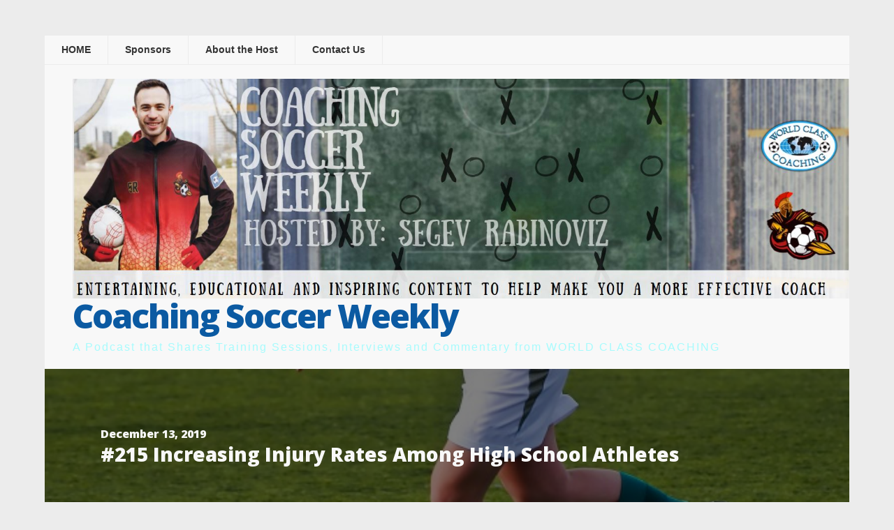

--- FILE ---
content_type: text/html; charset=UTF-8
request_url: https://coachingsoccerweekly.com/215-increasing-injury-rates-among-high-school-athletes/
body_size: 18094
content:
<!DOCTYPE html>
<html lang="en-US">
<head >
<meta charset="UTF-8" />
<meta name="viewport" content="width=device-width, initial-scale=1" />
<title>#215 Increasing Injury Rates Among High School Athletes</title>
<meta name='robots' content='max-image-preview:large' />
<style>img:is([sizes="auto" i], [sizes^="auto," i]) { contain-intrinsic-size: 3000px 1500px }</style>
<link rel='dns-prefetch' href='//fonts.googleapis.com' />
<link rel="canonical" href="https://coachingsoccerweekly.com/215-increasing-injury-rates-among-high-school-athletes/" />
<!-- This site uses the Google Analytics by MonsterInsights plugin v9.5.3 - Using Analytics tracking - https://www.monsterinsights.com/ -->
<script src="//www.googletagmanager.com/gtag/js?id=G-QHF6JFHSS6"  data-cfasync="false" data-wpfc-render="false" type="text/javascript" async></script>
<script data-cfasync="false" data-wpfc-render="false" type="text/javascript">
var mi_version = '9.5.3';
var mi_track_user = true;
var mi_no_track_reason = '';
var MonsterInsightsDefaultLocations = {"page_location":"https:\/\/coachingsoccerweekly.com\/215-increasing-injury-rates-among-high-school-athletes\/"};
if ( typeof MonsterInsightsPrivacyGuardFilter === 'function' ) {
var MonsterInsightsLocations = (typeof MonsterInsightsExcludeQuery === 'object') ? MonsterInsightsPrivacyGuardFilter( MonsterInsightsExcludeQuery ) : MonsterInsightsPrivacyGuardFilter( MonsterInsightsDefaultLocations );
} else {
var MonsterInsightsLocations = (typeof MonsterInsightsExcludeQuery === 'object') ? MonsterInsightsExcludeQuery : MonsterInsightsDefaultLocations;
}
var disableStrs = [
'ga-disable-G-QHF6JFHSS6',
];
/* Function to detect opted out users */
function __gtagTrackerIsOptedOut() {
for (var index = 0; index < disableStrs.length; index++) {
if (document.cookie.indexOf(disableStrs[index] + '=true') > -1) {
return true;
}
}
return false;
}
/* Disable tracking if the opt-out cookie exists. */
if (__gtagTrackerIsOptedOut()) {
for (var index = 0; index < disableStrs.length; index++) {
window[disableStrs[index]] = true;
}
}
/* Opt-out function */
function __gtagTrackerOptout() {
for (var index = 0; index < disableStrs.length; index++) {
document.cookie = disableStrs[index] + '=true; expires=Thu, 31 Dec 2099 23:59:59 UTC; path=/';
window[disableStrs[index]] = true;
}
}
if ('undefined' === typeof gaOptout) {
function gaOptout() {
__gtagTrackerOptout();
}
}
window.dataLayer = window.dataLayer || [];
window.MonsterInsightsDualTracker = {
helpers: {},
trackers: {},
};
if (mi_track_user) {
function __gtagDataLayer() {
dataLayer.push(arguments);
}
function __gtagTracker(type, name, parameters) {
if (!parameters) {
parameters = {};
}
if (parameters.send_to) {
__gtagDataLayer.apply(null, arguments);
return;
}
if (type === 'event') {
parameters.send_to = monsterinsights_frontend.v4_id;
var hookName = name;
if (typeof parameters['event_category'] !== 'undefined') {
hookName = parameters['event_category'] + ':' + name;
}
if (typeof MonsterInsightsDualTracker.trackers[hookName] !== 'undefined') {
MonsterInsightsDualTracker.trackers[hookName](parameters);
} else {
__gtagDataLayer('event', name, parameters);
}
} else {
__gtagDataLayer.apply(null, arguments);
}
}
__gtagTracker('js', new Date());
__gtagTracker('set', {
'developer_id.dZGIzZG': true,
});
if ( MonsterInsightsLocations.page_location ) {
__gtagTracker('set', MonsterInsightsLocations);
}
__gtagTracker('config', 'G-QHF6JFHSS6', {"forceSSL":"true"} );
window.gtag = __gtagTracker;										(function () {
/* https://developers.google.com/analytics/devguides/collection/analyticsjs/ */
/* ga and __gaTracker compatibility shim. */
var noopfn = function () {
return null;
};
var newtracker = function () {
return new Tracker();
};
var Tracker = function () {
return null;
};
var p = Tracker.prototype;
p.get = noopfn;
p.set = noopfn;
p.send = function () {
var args = Array.prototype.slice.call(arguments);
args.unshift('send');
__gaTracker.apply(null, args);
};
var __gaTracker = function () {
var len = arguments.length;
if (len === 0) {
return;
}
var f = arguments[len - 1];
if (typeof f !== 'object' || f === null || typeof f.hitCallback !== 'function') {
if ('send' === arguments[0]) {
var hitConverted, hitObject = false, action;
if ('event' === arguments[1]) {
if ('undefined' !== typeof arguments[3]) {
hitObject = {
'eventAction': arguments[3],
'eventCategory': arguments[2],
'eventLabel': arguments[4],
'value': arguments[5] ? arguments[5] : 1,
}
}
}
if ('pageview' === arguments[1]) {
if ('undefined' !== typeof arguments[2]) {
hitObject = {
'eventAction': 'page_view',
'page_path': arguments[2],
}
}
}
if (typeof arguments[2] === 'object') {
hitObject = arguments[2];
}
if (typeof arguments[5] === 'object') {
Object.assign(hitObject, arguments[5]);
}
if ('undefined' !== typeof arguments[1].hitType) {
hitObject = arguments[1];
if ('pageview' === hitObject.hitType) {
hitObject.eventAction = 'page_view';
}
}
if (hitObject) {
action = 'timing' === arguments[1].hitType ? 'timing_complete' : hitObject.eventAction;
hitConverted = mapArgs(hitObject);
__gtagTracker('event', action, hitConverted);
}
}
return;
}
function mapArgs(args) {
var arg, hit = {};
var gaMap = {
'eventCategory': 'event_category',
'eventAction': 'event_action',
'eventLabel': 'event_label',
'eventValue': 'event_value',
'nonInteraction': 'non_interaction',
'timingCategory': 'event_category',
'timingVar': 'name',
'timingValue': 'value',
'timingLabel': 'event_label',
'page': 'page_path',
'location': 'page_location',
'title': 'page_title',
'referrer' : 'page_referrer',
};
for (arg in args) {
if (!(!args.hasOwnProperty(arg) || !gaMap.hasOwnProperty(arg))) {
hit[gaMap[arg]] = args[arg];
} else {
hit[arg] = args[arg];
}
}
return hit;
}
try {
f.hitCallback();
} catch (ex) {
}
};
__gaTracker.create = newtracker;
__gaTracker.getByName = newtracker;
__gaTracker.getAll = function () {
return [];
};
__gaTracker.remove = noopfn;
__gaTracker.loaded = true;
window['__gaTracker'] = __gaTracker;
})();
} else {
console.log("");
(function () {
function __gtagTracker() {
return null;
}
window['__gtagTracker'] = __gtagTracker;
window['gtag'] = __gtagTracker;
})();
}
</script>
<!-- / Google Analytics by MonsterInsights -->
<script type="text/javascript">
/* <![CDATA[ */
window._wpemojiSettings = {"baseUrl":"https:\/\/s.w.org\/images\/core\/emoji\/15.1.0\/72x72\/","ext":".png","svgUrl":"https:\/\/s.w.org\/images\/core\/emoji\/15.1.0\/svg\/","svgExt":".svg","source":{"concatemoji":"https:\/\/coachingsoccerweekly.com\/wp-includes\/js\/wp-emoji-release.min.js?ver=9353a442e3dad737ac79d43312f1d4b4"}};
/*! This file is auto-generated */
!function(i,n){var o,s,e;function c(e){try{var t={supportTests:e,timestamp:(new Date).valueOf()};sessionStorage.setItem(o,JSON.stringify(t))}catch(e){}}function p(e,t,n){e.clearRect(0,0,e.canvas.width,e.canvas.height),e.fillText(t,0,0);var t=new Uint32Array(e.getImageData(0,0,e.canvas.width,e.canvas.height).data),r=(e.clearRect(0,0,e.canvas.width,e.canvas.height),e.fillText(n,0,0),new Uint32Array(e.getImageData(0,0,e.canvas.width,e.canvas.height).data));return t.every(function(e,t){return e===r[t]})}function u(e,t,n){switch(t){case"flag":return n(e,"\ud83c\udff3\ufe0f\u200d\u26a7\ufe0f","\ud83c\udff3\ufe0f\u200b\u26a7\ufe0f")?!1:!n(e,"\ud83c\uddfa\ud83c\uddf3","\ud83c\uddfa\u200b\ud83c\uddf3")&&!n(e,"\ud83c\udff4\udb40\udc67\udb40\udc62\udb40\udc65\udb40\udc6e\udb40\udc67\udb40\udc7f","\ud83c\udff4\u200b\udb40\udc67\u200b\udb40\udc62\u200b\udb40\udc65\u200b\udb40\udc6e\u200b\udb40\udc67\u200b\udb40\udc7f");case"emoji":return!n(e,"\ud83d\udc26\u200d\ud83d\udd25","\ud83d\udc26\u200b\ud83d\udd25")}return!1}function f(e,t,n){var r="undefined"!=typeof WorkerGlobalScope&&self instanceof WorkerGlobalScope?new OffscreenCanvas(300,150):i.createElement("canvas"),a=r.getContext("2d",{willReadFrequently:!0}),o=(a.textBaseline="top",a.font="600 32px Arial",{});return e.forEach(function(e){o[e]=t(a,e,n)}),o}function t(e){var t=i.createElement("script");t.src=e,t.defer=!0,i.head.appendChild(t)}"undefined"!=typeof Promise&&(o="wpEmojiSettingsSupports",s=["flag","emoji"],n.supports={everything:!0,everythingExceptFlag:!0},e=new Promise(function(e){i.addEventListener("DOMContentLoaded",e,{once:!0})}),new Promise(function(t){var n=function(){try{var e=JSON.parse(sessionStorage.getItem(o));if("object"==typeof e&&"number"==typeof e.timestamp&&(new Date).valueOf()<e.timestamp+604800&&"object"==typeof e.supportTests)return e.supportTests}catch(e){}return null}();if(!n){if("undefined"!=typeof Worker&&"undefined"!=typeof OffscreenCanvas&&"undefined"!=typeof URL&&URL.createObjectURL&&"undefined"!=typeof Blob)try{var e="postMessage("+f.toString()+"("+[JSON.stringify(s),u.toString(),p.toString()].join(",")+"));",r=new Blob([e],{type:"text/javascript"}),a=new Worker(URL.createObjectURL(r),{name:"wpTestEmojiSupports"});return void(a.onmessage=function(e){c(n=e.data),a.terminate(),t(n)})}catch(e){}c(n=f(s,u,p))}t(n)}).then(function(e){for(var t in e)n.supports[t]=e[t],n.supports.everything=n.supports.everything&&n.supports[t],"flag"!==t&&(n.supports.everythingExceptFlag=n.supports.everythingExceptFlag&&n.supports[t]);n.supports.everythingExceptFlag=n.supports.everythingExceptFlag&&!n.supports.flag,n.DOMReady=!1,n.readyCallback=function(){n.DOMReady=!0}}).then(function(){return e}).then(function(){var e;n.supports.everything||(n.readyCallback(),(e=n.source||{}).concatemoji?t(e.concatemoji):e.wpemoji&&e.twemoji&&(t(e.twemoji),t(e.wpemoji)))}))}((window,document),window._wpemojiSettings);
/* ]]> */
</script>
<!-- <link rel='stylesheet' id='podcast-pro-theme-css' href='https://coachingsoccerweekly.com/wp-content/themes/podcastpro/style.css?ver=3.6' type='text/css' media='all' /> -->
<link rel="stylesheet" type="text/css" href="//coachingsoccerweekly.com/wp-content/cache/wpfc-minified/d37rx2bq/c4qbj.css" media="all"/>
<style id='wp-emoji-styles-inline-css' type='text/css'>
img.wp-smiley, img.emoji {
display: inline !important;
border: none !important;
box-shadow: none !important;
height: 1em !important;
width: 1em !important;
margin: 0 0.07em !important;
vertical-align: -0.1em !important;
background: none !important;
padding: 0 !important;
}
</style>
<style id='powerpress-player-block-style-inline-css' type='text/css'>
</style>
<!-- <link rel='stylesheet' id='app-player-css' href='https://coachingsoccerweekly.com/wp-content/themes/podcastpro/js/skin/app-player.css?ver=0.1' type='text/css' media='all' /> -->
<!-- <link rel='stylesheet' id='mediaelement-style-css' href='https://coachingsoccerweekly.com/wp-content/themes/podcastpro/js/skin/mediaelementplayer.css?ver=0.1.6' type='text/css' media='all' /> -->
<!-- <link rel='stylesheet' id='app-icons-css' href='https://coachingsoccerweekly.com/wp-content/themes/podcastpro/lib/css/app-icon.css?ver=3.6' type='text/css' media='all' /> -->
<!-- <link rel='stylesheet' id='app-share-css' href='https://coachingsoccerweekly.com/wp-content/themes/podcastpro/lib/css/rrssb.css?ver=3.6' type='text/css' media='all' /> -->
<link rel="stylesheet" type="text/css" href="//coachingsoccerweekly.com/wp-content/cache/wpfc-minified/1bn6qrl/c4qbj.css" media="all"/>
<style id='akismet-widget-style-inline-css' type='text/css'>
.a-stats {
--akismet-color-mid-green: #357b49;
--akismet-color-white: #fff;
--akismet-color-light-grey: #f6f7f7;
max-width: 350px;
width: auto;
}
.a-stats * {
all: unset;
box-sizing: border-box;
}
.a-stats strong {
font-weight: 600;
}
.a-stats a.a-stats__link,
.a-stats a.a-stats__link:visited,
.a-stats a.a-stats__link:active {
background: var(--akismet-color-mid-green);
border: none;
box-shadow: none;
border-radius: 8px;
color: var(--akismet-color-white);
cursor: pointer;
display: block;
font-family: -apple-system, BlinkMacSystemFont, 'Segoe UI', 'Roboto', 'Oxygen-Sans', 'Ubuntu', 'Cantarell', 'Helvetica Neue', sans-serif;
font-weight: 500;
padding: 12px;
text-align: center;
text-decoration: none;
transition: all 0.2s ease;
}
/* Extra specificity to deal with TwentyTwentyOne focus style */
.widget .a-stats a.a-stats__link:focus {
background: var(--akismet-color-mid-green);
color: var(--akismet-color-white);
text-decoration: none;
}
.a-stats a.a-stats__link:hover {
filter: brightness(110%);
box-shadow: 0 4px 12px rgba(0, 0, 0, 0.06), 0 0 2px rgba(0, 0, 0, 0.16);
}
.a-stats .count {
color: var(--akismet-color-white);
display: block;
font-size: 1.5em;
line-height: 1.4;
padding: 0 13px;
white-space: nowrap;
}
</style>
<link rel='stylesheet' id='redux-google-fonts-css' href='https://fonts.googleapis.com/css?family=Open+Sans%3A800%7COpen+Sans%2Csans-serif&#038;subset=greek-ext&#038;ver=1620307883' type='text/css' media='all' />
<script type="text/javascript" src="https://coachingsoccerweekly.com/wp-content/plugins/google-analytics-for-wordpress/assets/js/frontend-gtag.min.js?ver=9.5.3" id="monsterinsights-frontend-script-js" async="async" data-wp-strategy="async"></script>
<script data-cfasync="false" data-wpfc-render="false" type="text/javascript" id='monsterinsights-frontend-script-js-extra'>/* <![CDATA[ */
var monsterinsights_frontend = {"js_events_tracking":"true","download_extensions":"doc,pdf,ppt,zip,xls,docx,pptx,xlsx","inbound_paths":"[]","home_url":"https:\/\/coachingsoccerweekly.com","hash_tracking":"false","v4_id":"G-QHF6JFHSS6"};/* ]]> */
</script>
<script type="text/javascript" src="https://coachingsoccerweekly.com/wp-includes/js/jquery/jquery.min.js?ver=3.7.1" id="jquery-core-js"></script>
<script type="text/javascript" src="https://coachingsoccerweekly.com/wp-includes/js/jquery/jquery-migrate.min.js?ver=3.4.1" id="jquery-migrate-js"></script>
<script type="text/javascript" src="https://coachingsoccerweekly.com/wp-content/themes/podcastpro/js/sticky.js?ver=3.6" id="sticky-js-js"></script>
<link rel="https://api.w.org/" href="https://coachingsoccerweekly.com/wp-json/" /><link rel="alternate" title="JSON" type="application/json" href="https://coachingsoccerweekly.com/wp-json/wp/v2/posts/2925" /><link rel="alternate" title="oEmbed (JSON)" type="application/json+oembed" href="https://coachingsoccerweekly.com/wp-json/oembed/1.0/embed?url=https%3A%2F%2Fcoachingsoccerweekly.com%2F215-increasing-injury-rates-among-high-school-athletes%2F" />
<link rel="alternate" title="oEmbed (XML)" type="text/xml+oembed" href="https://coachingsoccerweekly.com/wp-json/oembed/1.0/embed?url=https%3A%2F%2Fcoachingsoccerweekly.com%2F215-increasing-injury-rates-among-high-school-athletes%2F&#038;format=xml" />
<script type="text/javascript"><!--
function powerpress_pinw(pinw_url){window.open(pinw_url, 'PowerPressPlayer','toolbar=0,status=0,resizable=1,width=460,height=320');	return false;}
//-->
// tabnab protection
window.addEventListener('load', function () {
// make all links have rel="noopener noreferrer"
document.querySelectorAll('a[target="_blank"]').forEach(link => {
link.setAttribute('rel', 'noopener noreferrer');
});
});
</script>
<link rel="icon" href="https://coachingsoccerweekly.com/wp-content/themes/podcastpro/images/favicon.ico" />
<link rel="pingback" href="https://coachingsoccerweekly.com/xmlrpc.php" />
<style type="text/css">                        #header{
margin: 0 auto;
}                    </style><style type="text/css" id="tve_global_variables">:root{--tcb-background-author-image:url(https://secure.gravatar.com/avatar/eeb7533f4994c8e5609b70c82bc36ba48d54197f8af3f4d092fbb2e6a30eaf3b?s=256&d=mm&r=g);--tcb-background-user-image:url();--tcb-background-featured-image-thumbnail:url(https://coachingsoccerweekly.com/wp-content/uploads/2019/12/Injuries.jpg);}</style><style type="text/css" id="thrive-default-styles"></style><style type="text/css" title="dynamic-css" class="options-output">a{color:#094fa3;}a:hover{color:#842751;}body{font-family:Arial, Helvetica, sans-serif;font-weight:400;font-style:normal;color:#333;font-size:16px;}h1,h2,h3,h4,h5,h6{font-family:Arial, Helvetica, sans-serif;font-weight:400;font-style:normal;color:#0b5aa2;}#message_bar a{color:#5481e6;}#message_bar a:hover{color:#888888;}.nav-secondary,.nav-primary,.nav-header,.genesis-nav-menu a,.genesis-nav-menu .sub-menu,.genesis-nav-menu .sub-menu a{border-color:#ececec;}.genesis-nav-menu a:hover,.genesis-nav-menu .current-menu-item > a,.genesis-nav-menu .sub-menu a:hover,.genesis-nav-menu .sub-menu .current-menu-item > a,.archive-pagination li a{background:#9a1729;}.genesis-nav-menu a,button.menu-toggle{color:#333333;}.genesis-nav-menu a:hover,.genesis-nav-menu .sub-menu a:hover{color:#f8f8f8;}.site-header{background:transparent;}.site-title{font-family:Open Sans;letter-spacing:-2px;font-weight:800;font-style:normal;font-size:48px;}.site-title a{color:#094fa3;}.site-title a:hover{color:#888;}.site-description{color:#a7fbfd;}.guest-area ul li a:hover,.guest-area ul li .no-link:hover{background:rgb(84,129,230);background:rgba(84,129,230,0.75);}.guest-area ul li a:hover,.guest-area ul li .no-link:hover{color:#f8f8f8;}#player-bar .wrap{background:rgb(0,0,0);background:rgba(0,0,0,0.5);}#player-bar,#player-bar .entry-title, #player-bar .mejs-container .mejs-controls .mejs-time, #player-bar .mejs-container .mejs-controls .mejs-time span, #player-bar .mejs-controls .mejs-mute,.mejs-controls .mejs-time-rail .mejs-time-float-current{color:#f8f8f8;}#player-bar .entry-title a{color:#fff;}#player-bar .entry-title a:hover{color:#333;}#player-bar .mejs-controls .mejs-button button{color:#f8f8f8;}#player-bar .mejs-controls .mejs-button button:hover{color:#333;}#player-bar,#player-bar h1{font-family:Open Sans,sans-serif;}#player-bar .dnld-play{background:rgb(0,0,0);background:rgba(0,0,0,0.5);}#player-bar .dnld-play a:hover{background:rgb(84,129,230);background:rgba(84,129,230,0.75);}#player-bar .dnld-play a{color:#f8f8f8;}#player-bar .dnld-play a:hover{color:#aaa;}.entry .mejs-container,.featuredpost .dnld-play,.entry-footer .dnld-play,.in-post .dnld-play,.entry .mejs-video .mejs-controls,.entry .mejs-controls .mejs-volume-button .mejs-volume-slider{background:transparent;}.mejs-container .mejs-controls .mejs-time span,.mejs-controls .mejs-time-rail .mejs-time-float-current{color:#000000;}.mejs-controls .mejs-button button{color:#333;}.mejs-controls .mejs-button button:hover{color:#eee;}.dnld-play a{color:#333;}.dnld-play a:hover{color:#eee;}#before-content-banner{background:#f8f8f8;}#before-content-banner, #before-content-banner h1, #before-content-banner h2, #before-content-banner h3, #before-content-banner h4, #before-content-banner h5, #before-content-banner h6{font-family:Open Sans,sans-serif;}#before-content-banner{padding-top:40px;padding-right:40px;padding-bottom:40px;padding-left:40px;}.sb-optin{background-color:#888888;}.sb-optin,.sb-optin h4.widgettitle{font-family:Open Sans,sans-serif;color:#fff;}.sb-optin .submit{background-color:#ff5300;}.sb-optin .submit:hover{background-color:#f77d51;}.sb-optin .submit{color:#ffffff;}.site-footer{background:#5e5e5e;}.site-footer{color:#ffffff;}.site-footer a{color:#eee;}.site-footer a:hover{color:#888;}.footer-widgets{background:#5e5e5e;}.footer-widgets{color:#ffffff;}.footer-widgets a{color:#eee;}.footer-widgets a:hover{color:#888;}</style></head>
<body data-rsssl=1 class="wp-singular post-template-default single single-post postid-2925 single-format-standard wp-theme-genesis wp-child-theme-podcastpro header-full-width content-sidebar genesis-breadcrumbs-hidden genesis-footer-widgets-hidden " itemscope itemtype="https://schema.org/WebPage"><div class="site-container"><nav class="nav-primary" aria-label="Main" itemscope itemtype="https://schema.org/SiteNavigationElement"><ul id="menu-secondary-menu" class="menu genesis-nav-menu menu-primary"><li id="menu-item-36" class="menu-item menu-item-type-custom menu-item-object-custom menu-item-home menu-item-36"><a href="https://coachingsoccerweekly.com" itemprop="url"><span itemprop="name">HOME</span></a></li>
<li id="menu-item-3044" class="menu-item menu-item-type-post_type menu-item-object-page menu-item-3044"><a href="https://coachingsoccerweekly.com/csw-patrons/" itemprop="url"><span itemprop="name">Sponsors</span></a></li>
<li id="menu-item-40" class="menu-item menu-item-type-post_type menu-item-object-page menu-item-40"><a href="https://coachingsoccerweekly.com/about-the-host/" itemprop="url"><span itemprop="name">About the Host</span></a></li>
<li id="menu-item-180" class="menu-item menu-item-type-post_type menu-item-object-page menu-item-180"><a href="https://coachingsoccerweekly.com/contact-us/" itemprop="url"><span itemprop="name">Contact Us</span></a></li>
</ul></nav><header class="site-header" itemscope itemtype="https://schema.org/WPHeader"><div class="title-area header-image"><a href="https://coachingsoccerweekly.com/" title="Coaching Soccer Weekly" ><img alt="Coaching Soccer Weekly" src="https://coachingsoccerweekly.com/wp-content/uploads/2021/04/coaching-soccer-weekly-banner.jpg" width="1564" height="443" /></a><h1 class="site-title" itemprop="headline">Coaching Soccer Weekly</h1><p class="site-description" itemprop="description">A Podcast that Shares Training Sessions, Interviews and Commentary from WORLD CLASS COACHING</p></div></header>    
<div id="player-bar" style="background: url(https://coachingsoccerweekly.com/wp-content/uploads/2019/12/Injuries.jpg) no-repeat scroll center center transparent">
<div class="wrap">
<span class="date">December 13, 2019</span>
<h1 class="entry-title" itemprop="headline">#215 Increasing Injury Rates Among High School Athletes</h1>
<div class="player">
<!--[if lt IE 9]><script>document.createElement('audio');</script><![endif]-->
<audio class="wp-audio-shortcode" id="audio-2925-1" preload="none" style="width: 100%" controls="controls"><source type="audio/mpeg" src="https://traffic.libsyn.com/coachingsoccerweekly/CSW-E215.mp3" /><a href="http://traffic.libsyn.com/coachingsoccerweekly/CSW-E215.mp3">http://traffic.libsyn.com/coachingsoccerweekly/CSW-E215.mp3</a></audio>			</div><!-- end .player -->
<div class="dnld-play">
<a class="play" target="_blank" rel="nofollow" href="http://traffic.libsyn.com/coachingsoccerweekly/CSW-E215.mp3" title="Play in New Window">Play in New Window</a>
<a download="CSW-E215.mp3" rel="nofollow" href="http://traffic.libsyn.com/coachingsoccerweekly/CSW-E215.mp3" title="Download">Download</a>
</div>
</div>
</div>
<div class="site-inner"><div class="wrap"><div class="content-sidebar-wrap"><main class="content"><article class="post-2925 post type-post status-publish format-standard has-post-thumbnail category-interview tag-injuries tag-youth-development entry" aria-label="#215 Increasing Injury Rates Among High School Athletes" itemscope itemtype="https://schema.org/CreativeWork"><div class="entry-content" itemprop="text"><div class="powerpress_player" id="powerpress_player_7109"><!--[if lt IE 9]><script>document.createElement('audio');</script><![endif]-->
<audio class="wp-audio-shortcode" id="audio-2925-1" preload="none" style="width: 100%;" controls="controls"><source type="audio/mpeg" src="https://traffic.libsyn.com/coachingsoccerweekly/CSW-E215.mp3?_=1" /><a href="http://traffic.libsyn.com/coachingsoccerweekly/CSW-E215.mp3">http://traffic.libsyn.com/coachingsoccerweekly/CSW-E215.mp3</a></audio></div><p class="powerpress_links powerpress_links_mp3" style="margin-bottom: 1px !important;">Podcast: <a href="http://traffic.libsyn.com/coachingsoccerweekly/CSW-E215.mp3" class="powerpress_link_pinw" target="_blank" title="Play in new window" onclick="return powerpress_pinw('https://coachingsoccerweekly.com/?powerpress_pinw=2925-podcast');" rel="nofollow">Play in new window</a> | <a href="http://traffic.libsyn.com/coachingsoccerweekly/CSW-E215.mp3" class="powerpress_link_d" title="Download" rel="nofollow" download="CSW-E215.mp3">Download</a></p><p class="powerpress_links powerpress_subscribe_links">Subscribe: <a href="https://itunes.apple.com/us/podcast/coaching-soccer-weekly-methods/id973535723?mt=2&amp;ls=1#episodeGuid=https%3A%2F%2Fcoachingsoccerweekly.com%2F%3Fp%3D2925" class="powerpress_link_subscribe powerpress_link_subscribe_itunes" target="_blank" title="Subscribe on Apple Podcasts" rel="nofollow">Apple Podcasts</a> | <a href="https://coachingsoccerweekly.com/feed/podcast/" class="powerpress_link_subscribe powerpress_link_subscribe_rss" target="_blank" title="Subscribe via RSS" rel="nofollow">RSS</a></p><p><a href="https://coachingsoccerweekly.com/wp-content/uploads/2019/12/Injuries.jpg"><img decoding="async" src="https://coachingsoccerweekly.com/wp-content/uploads/2019/12/Injuries-300x158.jpg" alt="" width="300" height="158" class="size-medium wp-image-2926 alignright" srcset="https://coachingsoccerweekly.com/wp-content/uploads/2019/12/Injuries-300x158.jpg 300w, https://coachingsoccerweekly.com/wp-content/uploads/2019/12/Injuries.jpg 600w" sizes="(max-width: 300px) 100vw, 300px" /></a>I&#8217;m into the flow of Futsal practices and games at this point. My teams are training less during the week but the weekends are crazing because most of my teams are split into two teams for the league. This gives them more playing time but that means more games for me. It&#8217;s worth it though.</p>
<p>The teams are all progressing nicely. I have a slightly different focus with each team. With the younger teams we&#8217;re talking a lot about using the skills that are more common in Futsal. That means a lot of work with the sole of the foot. The older teams are doing the same skills but we&#8217;re spending more of our time focused on passing and moving to create openings and passing options.</p>
<p>They&#8217;ve gotten up to speed quickly and I&#8217;m very happy with the quality of their play at this point in the season.</p>
<hr />
<p><a href="https://coachingsoccerweekly.com/wp-content/uploads/2019/12/Techne_SecondaryLogoFull_Black.png"><img loading="lazy" decoding="async" src="https://coachingsoccerweekly.com/wp-content/uploads/2019/12/Techne_SecondaryLogoFull_Black-300x37.png" alt="" width="300" height="37" class="size-medium wp-image-2921 aligncenter" srcset="https://coachingsoccerweekly.com/wp-content/uploads/2019/12/Techne_SecondaryLogoFull_Black-300x37.png 300w, https://coachingsoccerweekly.com/wp-content/uploads/2019/12/Techne_SecondaryLogoFull_Black.png 456w" sizes="auto, (max-width: 300px) 100vw, 300px" /></a></p>
<p>What are your players doing outside of team sessions to improve their game? Every player could benefit from more time with the ball!</p>
<p>Techne Futbol helps establish a culture of self-training by acknowledging players who are putting in extra training time on their own.</p>
<p>With guidance and curriculum from Yael Averbuch, former US National Team and professional soccer player, players have access to all-new drills every week along with time trials, shooting sessions, goalkeeping sessions, and group-specific leaderboards where they can compete with their peers.</p>
<p>In the Manager Portal, coaches and managers can track player progress.</p>
<p>Ready to get your players access to the app? As soon as you start your subscription players can start getting those reps in! Head over to the Managers Page and follow the instructions to sign up. We’ll see you’ve signed up and reach out. We provide plenty of hands-on support in getting going so that you can have a successful launch! <span><a href="https://www.technefutbol.com/managers">www.technefutbol.com/managers</a></span></p>
<p>Want to find out how we’ve helped hundreds of soccer organizations make self-training an important part of their culture? Curious how we can help your group? Send us a note at <span><a href="mailto:info@technefutbol.com">info@technefutbol.com</a></span>. Be sure to mention the Coaching Soccer Weekly podcast!</p>
<hr />
<p><a href="https://coachingsoccerweekly.com/wp-content/uploads/2015/12/QA.jpg"><img loading="lazy" decoding="async" src="https://coachingsoccerweekly.com/wp-content/uploads/2015/12/QA-300x161.jpg" alt="" width="300" height="161" class="alignleft size-medium wp-image-933" srcset="https://coachingsoccerweekly.com/wp-content/uploads/2015/12/QA-300x161.jpg 300w, https://coachingsoccerweekly.com/wp-content/uploads/2015/12/QA.jpg 560w" sizes="auto, (max-width: 300px) 100vw, 300px" /></a>Today’s question comes from Dimi. He’s asking about how to motivate a team during challenging games</p>
<p>Dimi says,</p>
<p>”<em>I coach a u12 girls team. It&#8217;s early in the season, but it looks like it&#8217;s going to be a long one. We&#8217;ve been on the receiving end of some heavy defeats and might go the entire season without a point. I praise the players throughout the game and try to point out positives even in bad situations, but the players still look deflated. </em></p>
<p><em>When we concede, the only thing I can think to say is &#8220;Come on *insert team name* let&#8217;s keep at it/keep going/straight back on it&#8221; etc, but a lot of their heads go down as they lose confidence. Have you any suggestions on what else to say in this moment? When we&#8217;re conceding a lot I don&#8217;t want to sound like a broken record.</em></p>
<p><em>After our games, the players are extremely disappointed. I keep praising their effort but it has no affect on their mood. Despite me being positive, they&#8217;ll know that we aren&#8217;t able to compete which must be disheartening. Have you any advice on how to pick them back up after regular set backs?</em>“</p>
<p>Thanks for your question Dimi!</p>
<p>That is a tough situation and I&#8217;ve been there. I would suggest setting up some process related goals that are object like: tackles won, passes completed, most passes in a row, shots, etc to move the focus of of the result of the game.</p>
<p>Sometimes I say nothing after we concede a goal. We take the kickoff and I just go back to coaching as I had before. Other times I&#8217;ll give suggestions for what to do next time. You have to be careful with that one because you don&#8217;t need to call out a player that already realizes that they made a mistake.</p>
<p>It sounds like you&#8217;re staying positive and doing the right things.</p>
<p><em><strong>In this Episode</strong></em></p>
<p>This week I’m talking to a health care professional about injuries, specifically orthopedic injuries, and how they can be prevented. His hospital has developed a protocol that has shown remarkable effectiveness in reducing the incident of one of the most common soccer injuries.</p>
<p>Here&#8217;s <span>a link to the Hospital for Special Surgeries courses &#8211; </span><a href="http://sports-safety.hss.edu/" rel="noopener noreferrer" target="_blank" data-saferedirecturl="https://www.google.com/url?q=http://sports-safety.hss.edu&amp;source=gmail&amp;ust=1576198739983000&amp;usg=AFQjCNFIWOjp1cGM_NJlMWfGfoJFakRScg">sports-safety.hss.edu</a></p>
<p>T<span>o inquire about a workshop for your coaching staff or team please send a message to </span><a href="mailto:sportssafety@hss.edu" target="_blank" rel="noopener noreferrer">sportssafety@hss.edu</a></p>
<p><em><strong>Future Episodes</strong></em></p>
<p>It’s been a while since I talked about the training I’m doing with my teams so next week I’ll go over everything to do with Futsal training: practices, the way I divide my teams, what game days look like and how I structure player positions and rotations. If there’s something else specific you’d like to know about my approach to Futsal just shoot me an email and I’ll add it to my list.</p>
<!--<rdf:RDF xmlns:rdf="http://www.w3.org/1999/02/22-rdf-syntax-ns#"
xmlns:dc="http://purl.org/dc/elements/1.1/"
xmlns:trackback="http://madskills.com/public/xml/rss/module/trackback/">
<rdf:Description rdf:about="https://coachingsoccerweekly.com/215-increasing-injury-rates-among-high-school-athletes/"
dc:identifier="https://coachingsoccerweekly.com/215-increasing-injury-rates-among-high-school-athletes/"
dc:title="#215 Increasing Injury Rates Among High School Athletes"
trackback:ping="https://coachingsoccerweekly.com/215-increasing-injury-rates-among-high-school-athletes/trackback/" />
</rdf:RDF>-->
</div><footer class="entry-footer"></footer><div class="entry-meta">
<div class="post-share">
<div class="share-text"><center> Share this Episode on Social Media with These Links</center></div>                <!-- Buttons start here. Copy this ul to your document. -->
<ul class="rrssb-buttons clearfix">
<li class="facebook">
<a href="https://www.facebook.com/sharer/sharer.php?u=https://coachingsoccerweekly.com/215-increasing-injury-rates-among-high-school-athletes/" class="popup">
<span class="icon">
<i class="icon-facebook-1"></i>
</span>
<span class="text">facebook</span>
</a>
</li>
<li class="linkedin">
<a href="http://www.linkedin.com/shareArticle?mini=true&amp;url=https://coachingsoccerweekly.com/215-increasing-injury-rates-among-high-school-athletes/&amp;title=%23215%20Increasing%20Injury%20Rates%20Among%20High%20School%20Athletes" class="popup">
<span class="icon">
<i class="icon-linkedin-1"></i>
</span>
<span class="text">linkedin</span>
</a>
</li>
<li class="twitter">
<a href="http://twitter.com/home?status=%23215%20Increasing%20Injury%20Rates%20Among%20High%20School%20Athletes%20https://coachingsoccerweekly.com/215-increasing-injury-rates-among-high-school-athletes/%20via%20@" class="popup">
<span class="icon">
<i class="icon-twitter-1"></i>
</span>
<span class="text">twitter</span>
</a>
</li>
<li class="googleplus">
<a href="https://plus.google.com/share?url=%23215%20Increasing%20Injury%20Rates%20Among%20High%20School%20Athletes%20https://coachingsoccerweekly.com/215-increasing-injury-rates-among-high-school-athletes/" class="popup">
<span class="icon">
<i class="icon-gplus-1"></i>
</span>
<span class="text">google+</span>
</a>
</li>
<li class="pinterest">
<a href="http://pinterest.com/pin/create/button/?url=https://coachingsoccerweekly.com/215-increasing-injury-rates-among-high-school-athletes/&amp;media=https://coachingsoccerweekly.com/wp-content/uploads/2019/12/Injuries.jpg&amp;description=%23215%20Increasing%20Injury%20Rates%20Among%20High%20School%20Athletes" class="popup">
<span class="icon">
<i class="icon-pinterest"></i>
</span>
<span class="text">pinterest</span>
</a>
</li>
<li class="stumbleupon">
<a href="http://www.stumbleupon.com/submit?url=https://coachingsoccerweekly.com/215-increasing-injury-rates-among-high-school-athletes/&amp;title=%23215%20Increasing%20Injury%20Rates%20Among%20High%20School%20Athletes" class="popup">
<span class="icon">
<i class="icon-stumble"></i>
</span>
<span class="text">stumbleupon</span>
</a>
</li>
</ul>
</div><!-- end .post-share -->
</div><!-- end #entry-meta -->
<div class="clearall"> </div>
</article><div class="entry-comments" id="comments"><h3>Comments</h3><ol class="comment-list">
<li class="comment even thread-even depth-1" id="comment-13810">
<article id="article-comment-13810" itemprop="comment" itemscope itemtype="https://schema.org/Comment">
<header class="comment-header">
<p class="comment-author" itemprop="author" itemscope itemtype="https://schema.org/Person">
<img alt='' src='https://secure.gravatar.com/avatar/337aba617029b64e78916591d61d9855bd35df5e8874a014f4626a339c70dc04?s=75&#038;d=mm&#038;r=g' srcset='https://secure.gravatar.com/avatar/337aba617029b64e78916591d61d9855bd35df5e8874a014f4626a339c70dc04?s=150&#038;d=mm&#038;r=g 2x' class='avatar avatar-75 photo' height='75' width='75' loading='lazy' decoding='async'/><span class="comment-author-name" itemprop="name">Steven Brody</span>			</p>
<p class="comment-meta"><time class="comment-time" datetime="2019-12-13T12:05:31-06:00" itemprop="datePublished"><a class="comment-time-link" href="https://coachingsoccerweekly.com/215-increasing-injury-rates-among-high-school-athletes/#comment-13810" itemprop="url">December 13, 2019 at 12:05 pm</a></time></p>		</header>
<div class="comment-content" itemprop="text">
<p>An idea . . . can your guest contact the United Soccer Coaches organization about presenting session(s) at the annual convention (10,000+ coaches each year) regarding injury prevention methods, i.e., teaching coaches the correct way to teach these things. In addition to the live session, it would also give a good foundation for coaches to move forward and use the online resources.</p>
</div>
<div class="comment-reply"><a rel="nofollow" class="comment-reply-link" href="https://coachingsoccerweekly.com/215-increasing-injury-rates-among-high-school-athletes/?replytocom=13810#respond" data-commentid="13810" data-postid="2925" data-belowelement="article-comment-13810" data-respondelement="respond" data-replyto="Reply to Steven Brody" aria-label="Reply to Steven Brody">Reply</a></div>
</article>
<ul class="children">
<li class="comment byuser comment-author-tommura bypostauthor odd alt depth-2" id="comment-13815">
<article id="article-comment-13815" itemprop="comment" itemscope itemtype="https://schema.org/Comment">
<header class="comment-header">
<p class="comment-author" itemprop="author" itemscope itemtype="https://schema.org/Person">
<img alt='' src='https://secure.gravatar.com/avatar/eeb7533f4994c8e5609b70c82bc36ba48d54197f8af3f4d092fbb2e6a30eaf3b?s=75&#038;d=mm&#038;r=g' srcset='https://secure.gravatar.com/avatar/eeb7533f4994c8e5609b70c82bc36ba48d54197f8af3f4d092fbb2e6a30eaf3b?s=150&#038;d=mm&#038;r=g 2x' class='avatar avatar-75 photo' height='75' width='75' loading='lazy' decoding='async'/><span class="comment-author-name" itemprop="name">Tom Mura</span>			</p>
<p class="comment-meta"><time class="comment-time" datetime="2019-12-13T13:12:36-06:00" itemprop="datePublished"><a class="comment-time-link" href="https://coachingsoccerweekly.com/215-increasing-injury-rates-among-high-school-athletes/#comment-13815" itemprop="url">December 13, 2019 at 1:12 pm</a></time></p>		</header>
<div class="comment-content" itemprop="text">
<p>Good idea Steven!</p>
</div>
<div class="comment-reply"><a rel="nofollow" class="comment-reply-link" href="https://coachingsoccerweekly.com/215-increasing-injury-rates-among-high-school-athletes/?replytocom=13815#respond" data-commentid="13815" data-postid="2925" data-belowelement="article-comment-13815" data-respondelement="respond" data-replyto="Reply to Tom Mura" aria-label="Reply to Tom Mura">Reply</a></div>
</article>
</li><!-- #comment-## -->
</ul><!-- .children -->
</li><!-- #comment-## -->
<li class="comment even thread-odd thread-alt depth-1" id="comment-13842">
<article id="article-comment-13842" itemprop="comment" itemscope itemtype="https://schema.org/Comment">
<header class="comment-header">
<p class="comment-author" itemprop="author" itemscope itemtype="https://schema.org/Person">
<img alt='' src='https://secure.gravatar.com/avatar/04bd25267c81ef7edd29b7073395597ce63f33667249cd2a8c0e7725b23ab357?s=75&#038;d=mm&#038;r=g' srcset='https://secure.gravatar.com/avatar/04bd25267c81ef7edd29b7073395597ce63f33667249cd2a8c0e7725b23ab357?s=150&#038;d=mm&#038;r=g 2x' class='avatar avatar-75 photo' height='75' width='75' loading='lazy' decoding='async'/><span class="comment-author-name" itemprop="name">Nathan B</span>			</p>
<p class="comment-meta"><time class="comment-time" datetime="2019-12-16T16:50:52-06:00" itemprop="datePublished"><a class="comment-time-link" href="https://coachingsoccerweekly.com/215-increasing-injury-rates-among-high-school-athletes/#comment-13842" itemprop="url">December 16, 2019 at 4:50 pm</a></time></p>		</header>
<div class="comment-content" itemprop="text">
<p>I have listened to about 100 of your podcasts over the last 8 months. It is interesting to see your progression as a coach over the 215 episodes. I don&#8217;t think there is one episode that I listened to as closely as this one. This is so important. Thank you for getting me the information. My play-practice-play will now go: &#8220;play-neuro-muscular connection practice &#8211; practice- play.</p>
</div>
<div class="comment-reply"><a rel="nofollow" class="comment-reply-link" href="https://coachingsoccerweekly.com/215-increasing-injury-rates-among-high-school-athletes/?replytocom=13842#respond" data-commentid="13842" data-postid="2925" data-belowelement="article-comment-13842" data-respondelement="respond" data-replyto="Reply to Nathan B" aria-label="Reply to Nathan B">Reply</a></div>
</article>
<ul class="children">
<li class="comment byuser comment-author-tommura bypostauthor odd alt depth-2" id="comment-13863">
<article id="article-comment-13863" itemprop="comment" itemscope itemtype="https://schema.org/Comment">
<header class="comment-header">
<p class="comment-author" itemprop="author" itemscope itemtype="https://schema.org/Person">
<img alt='' src='https://secure.gravatar.com/avatar/eeb7533f4994c8e5609b70c82bc36ba48d54197f8af3f4d092fbb2e6a30eaf3b?s=75&#038;d=mm&#038;r=g' srcset='https://secure.gravatar.com/avatar/eeb7533f4994c8e5609b70c82bc36ba48d54197f8af3f4d092fbb2e6a30eaf3b?s=150&#038;d=mm&#038;r=g 2x' class='avatar avatar-75 photo' height='75' width='75' loading='lazy' decoding='async'/><span class="comment-author-name" itemprop="name">Tom Mura</span>			</p>
<p class="comment-meta"><time class="comment-time" datetime="2019-12-19T09:54:53-06:00" itemprop="datePublished"><a class="comment-time-link" href="https://coachingsoccerweekly.com/215-increasing-injury-rates-among-high-school-athletes/#comment-13863" itemprop="url">December 19, 2019 at 9:54 am</a></time></p>		</header>
<div class="comment-content" itemprop="text">
<p>Thanks for listening Nathan.</p>
<p>I&#8217;m still trying to decide how I&#8217;m going to incorporate movement practice into training. I&#8217;m leaning toward adding it at the end so as not to disrupt the PPP session.</p>
</div>
<div class="comment-reply"><a rel="nofollow" class="comment-reply-link" href="https://coachingsoccerweekly.com/215-increasing-injury-rates-among-high-school-athletes/?replytocom=13863#respond" data-commentid="13863" data-postid="2925" data-belowelement="article-comment-13863" data-respondelement="respond" data-replyto="Reply to Tom Mura" aria-label="Reply to Tom Mura">Reply</a></div>
</article>
</li><!-- #comment-## -->
</ul><!-- .children -->
</li><!-- #comment-## -->
<li class="comment even thread-even depth-1" id="comment-14365">
<article id="article-comment-14365" itemprop="comment" itemscope itemtype="https://schema.org/Comment">
<header class="comment-header">
<p class="comment-author" itemprop="author" itemscope itemtype="https://schema.org/Person">
<img alt='' src='https://secure.gravatar.com/avatar/3df3f8b710b2cb58620210b102ca578645727ceaef3904201804ddf7ace2a24c?s=75&#038;d=mm&#038;r=g' srcset='https://secure.gravatar.com/avatar/3df3f8b710b2cb58620210b102ca578645727ceaef3904201804ddf7ace2a24c?s=150&#038;d=mm&#038;r=g 2x' class='avatar avatar-75 photo' height='75' width='75' loading='lazy' decoding='async'/><span class="comment-author-name" itemprop="name">Jacob Stradcutter</span>			</p>
<p class="comment-meta"><time class="comment-time" datetime="2020-04-06T00:31:53-06:00" itemprop="datePublished"><a class="comment-time-link" href="https://coachingsoccerweekly.com/215-increasing-injury-rates-among-high-school-athletes/#comment-14365" itemprop="url">April 6, 2020 at 12:31 am</a></time></p>		</header>
<div class="comment-content" itemprop="text">
<p>I am wondering why sports specialization and year round training was not asked about as possible causes for the rise in injuries. There is plenty of research that says this is a major contributor to the rise in non contact injuries.</p>
</div>
<div class="comment-reply"><a rel="nofollow" class="comment-reply-link" href="https://coachingsoccerweekly.com/215-increasing-injury-rates-among-high-school-athletes/?replytocom=14365#respond" data-commentid="14365" data-postid="2925" data-belowelement="article-comment-14365" data-respondelement="respond" data-replyto="Reply to Jacob Stradcutter" aria-label="Reply to Jacob Stradcutter">Reply</a></div>
</article>
<ul class="children">
<li class="comment byuser comment-author-tommura bypostauthor odd alt depth-2" id="comment-14367">
<article id="article-comment-14367" itemprop="comment" itemscope itemtype="https://schema.org/Comment">
<header class="comment-header">
<p class="comment-author" itemprop="author" itemscope itemtype="https://schema.org/Person">
<img alt='' src='https://secure.gravatar.com/avatar/eeb7533f4994c8e5609b70c82bc36ba48d54197f8af3f4d092fbb2e6a30eaf3b?s=75&#038;d=mm&#038;r=g' srcset='https://secure.gravatar.com/avatar/eeb7533f4994c8e5609b70c82bc36ba48d54197f8af3f4d092fbb2e6a30eaf3b?s=150&#038;d=mm&#038;r=g 2x' class='avatar avatar-75 photo' height='75' width='75' loading='lazy' decoding='async'/><span class="comment-author-name" itemprop="name">Tom Mura</span>			</p>
<p class="comment-meta"><time class="comment-time" datetime="2020-04-06T06:37:20-06:00" itemprop="datePublished"><a class="comment-time-link" href="https://coachingsoccerweekly.com/215-increasing-injury-rates-among-high-school-athletes/#comment-14367" itemprop="url">April 6, 2020 at 6:37 am</a></time></p>		</header>
<div class="comment-content" itemprop="text">
<p>Jacob,</p>
<p>That&#8217;s a good point. I wish I would have asked that. I&#8217;m sure that early specialization and a lack of cross training plays a part in an increased rate of injury.</p>
<p>Tom</p>
</div>
<div class="comment-reply"><a rel="nofollow" class="comment-reply-link" href="https://coachingsoccerweekly.com/215-increasing-injury-rates-among-high-school-athletes/?replytocom=14367#respond" data-commentid="14367" data-postid="2925" data-belowelement="article-comment-14367" data-respondelement="respond" data-replyto="Reply to Tom Mura" aria-label="Reply to Tom Mura">Reply</a></div>
</article>
</li><!-- #comment-## -->
</ul><!-- .children -->
</li><!-- #comment-## -->
</ol></div>	<div id="respond" class="comment-respond">
<h3 id="reply-title" class="comment-reply-title">Leave a Reply <small><a rel="nofollow" id="cancel-comment-reply-link" href="/215-increasing-injury-rates-among-high-school-athletes/#respond" style="display:none;">Cancel reply</a></small></h3><form action="https://coachingsoccerweekly.com/wp-comments-post.php" method="post" id="commentform" class="comment-form" novalidate><p class="comment-form-comment"><label for="comment">Comment <span class="required">*</span></label> <textarea id="comment" name="comment" cols="45" rows="8" maxlength="65525" required></textarea></p><p><label for="author">Name</label><input id="author" name="author" type="text" value="" size="30" /></p>
<p><label for="email">Email</label><input id="email" name="email" type="email" value="" size="30" /></p>
<p><label for="url">Website</label><input id="url" name="url" type="url" value="" size="30" /></p>
<p class="form-submit"><input name="submit" type="submit" id="submit" class="submit" value="Post Comment" /> <input type='hidden' name='comment_post_ID' value='2925' id='comment_post_ID' />
<input type='hidden' name='comment_parent' id='comment_parent' value='0' />
</p><p style="display: none;"><input type="hidden" id="akismet_comment_nonce" name="akismet_comment_nonce" value="bb37e7c92d" /></p><p style="display: none !important;" class="akismet-fields-container" data-prefix="ak_"><label>&#916;<textarea name="ak_hp_textarea" cols="45" rows="8" maxlength="100"></textarea></label><input type="hidden" id="ak_js_1" name="ak_js" value="122"/><script>document.getElementById( "ak_js_1" ).setAttribute( "value", ( new Date() ).getTime() );</script></p></form>	</div><!-- #respond -->
</main><aside class="sidebar sidebar-primary widget-area" role="complementary" aria-label="Primary Sidebar" itemscope itemtype="https://schema.org/WPSideBar"><section id="text-13" class="widget widget_text"><div class="widget-wrap">			<div class="textwidget"><iframe width="100%" scrolling="no" frameborder="no" src="https://w.soundcloud.com/player/?url=https%3A//api.soundcloud.com/tracks/193672903&amp;color=ff5500&amp;auto_play=false&amp;hide_related=true&amp;show_comments=true&amp;show_user=false&amp;show_reposts=false&amp;show_artwork=false&amp;show_name=false"></iframe>
</div>
</div></section>
<section id="button-widget-widget-2" class="widget button-widget"><div class="widget-wrap"><div class="widget-btn">			<a target="_blank" class="btn-widget" href="https://itunes.apple.com/us/podcast/coaching-soccer-weekly-methods/id973535723 " alt="Click to Subscribe Through iTunes" title="Click to Subscribe Through iTunes" ><div style="background-color:#85a4bf; padding: 18px 0px;"><img alt="Click to Subscribe Through iTunes" class="aligncenter" src="https://coachingsoccerweekly.com/wp-content/themes/podcastpro/images/btn-widget/itunes3.png" height="50" /></div></a>		</div></div></section>
<section id="button-widget-widget-4" class="widget button-widget"><div class="widget-wrap"><div class="widget-btn">			<a target="_blank" class="btn-widget" href="http://www.stitcher.com/s?fid=62225&refid=stpr" alt="Click to Subscribe Through Stitcher" title="Click to Subscribe Through Stitcher" ><div style="background-color:#548dbf; padding: 18px 0px;"><img alt="Click to Subscribe Through Stitcher" class="aligncenter" src="https://coachingsoccerweekly.com/wp-content/themes/podcastpro/images/btn-widget/stitcher3.png" height="50" /></div></a>		</div></div></section>
<section id="button-widget-widget-7" class="widget button-widget"><div class="widget-wrap"><div class="widget-btn">			<a target="_blank" class="btn-widget" href="https://open.spotify.com/show/0BMSoe6zjULn7AXlDVXNgV" alt="Click to Subscribe Through Spotify" title="Click to Subscribe Through Spotify" ><div style="background-color:#e2e2e2; padding: 0;"><img alt="Click to Subscribe Through Spotify" class="aligncenter" src="https://coachingsoccerweekly.com/wp-content/uploads/2020/03/spotify-podcast-badge-blk-grn-660x160-1-300x73.png" /></div></a>		</div></div></section>
<section id="categories-4" class="widget widget_categories"><div class="widget-wrap"><h4 class="widget-title widgettitle">Blog Categories</h4>
<ul>
<li class="cat-item cat-item-4"><a href="https://coachingsoccerweekly.com/category/commentary/">Commentary</a> (129)
</li>
<li class="cat-item cat-item-6"><a href="https://coachingsoccerweekly.com/category/exercise/">Exercise</a> (26)
</li>
<li class="cat-item cat-item-5"><a href="https://coachingsoccerweekly.com/category/interview/">Interview</a> (70)
</li>
<li class="cat-item cat-item-3"><a href="https://coachingsoccerweekly.com/category/training-session/">Training Session</a> (78)
</li>
<li class="cat-item cat-item-1"><a href="https://coachingsoccerweekly.com/category/uncategorized/">Uncategorized</a> (105)
</li>
</ul>
</div></section>
<section id="tag_cloud-4" class="widget widget_tag_cloud"><div class="widget-wrap"><h4 class="widget-title widgettitle">Search for Post by Tags</h4>
<div class="tagcloud"><a href="https://coachingsoccerweekly.com/tag/1v1/" class="tag-cloud-link tag-link-23 tag-link-position-1" style="font-size: 10.5pt;" aria-label="1v1 (6 items)">1v1</a>
<a href="https://coachingsoccerweekly.com/tag/administration/" class="tag-cloud-link tag-link-47 tag-link-position-2" style="font-size: 9.8pt;" aria-label="Administration (5 items)">Administration</a>
<a href="https://coachingsoccerweekly.com/tag/attacking/" class="tag-cloud-link tag-link-14 tag-link-position-3" style="font-size: 16.9pt;" aria-label="Attacking (30 items)">Attacking</a>
<a href="https://coachingsoccerweekly.com/tag/awareness/" class="tag-cloud-link tag-link-50 tag-link-position-4" style="font-size: 12.8pt;" aria-label="Awareness (11 items)">Awareness</a>
<a href="https://coachingsoccerweekly.com/tag/coaching-development/" class="tag-cloud-link tag-link-143 tag-link-position-5" style="font-size: 9.8pt;" aria-label="Coaching Development (5 items)">Coaching Development</a>
<a href="https://coachingsoccerweekly.com/tag/combination-play/" class="tag-cloud-link tag-link-35 tag-link-position-6" style="font-size: 13.8pt;" aria-label="Combination Play (14 items)">Combination Play</a>
<a href="https://coachingsoccerweekly.com/tag/competition/" class="tag-cloud-link tag-link-38 tag-link-position-7" style="font-size: 9.8pt;" aria-label="Competition (5 items)">Competition</a>
<a href="https://coachingsoccerweekly.com/tag/conditioning/" class="tag-cloud-link tag-link-39 tag-link-position-8" style="font-size: 11.5pt;" aria-label="Conditioning (8 items)">Conditioning</a>
<a href="https://coachingsoccerweekly.com/tag/creative/" class="tag-cloud-link tag-link-20 tag-link-position-9" style="font-size: 13.5pt;" aria-label="Creative (13 items)">Creative</a>
<a href="https://coachingsoccerweekly.com/tag/defending/" class="tag-cloud-link tag-link-22 tag-link-position-10" style="font-size: 15pt;" aria-label="Defending (19 items)">Defending</a>
<a href="https://coachingsoccerweekly.com/tag/dribbling/" class="tag-cloud-link tag-link-54 tag-link-position-11" style="font-size: 11.5pt;" aria-label="Dribbling (8 items)">Dribbling</a>
<a href="https://coachingsoccerweekly.com/tag/finishing/" class="tag-cloud-link tag-link-19 tag-link-position-12" style="font-size: 8pt;" aria-label="Finishing (3 items)">Finishing</a>
<a href="https://coachingsoccerweekly.com/tag/futsal/" class="tag-cloud-link tag-link-58 tag-link-position-13" style="font-size: 14pt;" aria-label="Futsal (15 items)">Futsal</a>
<a href="https://coachingsoccerweekly.com/tag/goalscoring/" class="tag-cloud-link tag-link-34 tag-link-position-14" style="font-size: 11.5pt;" aria-label="GoalScoring (8 items)">GoalScoring</a>
<a href="https://coachingsoccerweekly.com/tag/heading/" class="tag-cloud-link tag-link-72 tag-link-position-15" style="font-size: 9pt;" aria-label="Heading (4 items)">Heading</a>
<a href="https://coachingsoccerweekly.com/tag/indoor/" class="tag-cloud-link tag-link-56 tag-link-position-16" style="font-size: 12pt;" aria-label="Indoor (9 items)">Indoor</a>
<a href="https://coachingsoccerweekly.com/tag/interview/" class="tag-cloud-link tag-link-8 tag-link-position-17" style="font-size: 17.9pt;" aria-label="Interview (38 items)">Interview</a>
<a href="https://coachingsoccerweekly.com/tag/methods/" class="tag-cloud-link tag-link-53 tag-link-position-18" style="font-size: 21.4pt;" aria-label="Methods (86 items)">Methods</a>
<a href="https://coachingsoccerweekly.com/tag/movement/" class="tag-cloud-link tag-link-41 tag-link-position-19" style="font-size: 12.8pt;" aria-label="Movement (11 items)">Movement</a>
<a href="https://coachingsoccerweekly.com/tag/moving/" class="tag-cloud-link tag-link-42 tag-link-position-20" style="font-size: 8pt;" aria-label="Moving (3 items)">Moving</a>
<a href="https://coachingsoccerweekly.com/tag/organization/" class="tag-cloud-link tag-link-52 tag-link-position-21" style="font-size: 13.1pt;" aria-label="Organization (12 items)">Organization</a>
<a href="https://coachingsoccerweekly.com/tag/passing/" class="tag-cloud-link tag-link-15 tag-link-position-22" style="font-size: 17.9pt;" aria-label="Passing (38 items)">Passing</a>
<a href="https://coachingsoccerweekly.com/tag/player-development/" class="tag-cloud-link tag-link-79 tag-link-position-23" style="font-size: 12pt;" aria-label="Player Development (9 items)">Player Development</a>
<a href="https://coachingsoccerweekly.com/tag/player-management/" class="tag-cloud-link tag-link-84 tag-link-position-24" style="font-size: 9.8pt;" aria-label="Player Management (5 items)">Player Management</a>
<a href="https://coachingsoccerweekly.com/tag/possession/" class="tag-cloud-link tag-link-27 tag-link-position-25" style="font-size: 15.4pt;" aria-label="Possession (21 items)">Possession</a>
<a href="https://coachingsoccerweekly.com/tag/preseason/" class="tag-cloud-link tag-link-48 tag-link-position-26" style="font-size: 9.8pt;" aria-label="PreSeason (5 items)">PreSeason</a>
<a href="https://coachingsoccerweekly.com/tag/pressing/" class="tag-cloud-link tag-link-37 tag-link-position-27" style="font-size: 8pt;" aria-label="Pressing (3 items)">Pressing</a>
<a href="https://coachingsoccerweekly.com/tag/receiving/" class="tag-cloud-link tag-link-16 tag-link-position-28" style="font-size: 12.4pt;" aria-label="Receiving (10 items)">Receiving</a>
<a href="https://coachingsoccerweekly.com/tag/rondo/" class="tag-cloud-link tag-link-71 tag-link-position-29" style="font-size: 8pt;" aria-label="Rondo (3 items)">Rondo</a>
<a href="https://coachingsoccerweekly.com/tag/scott-moody/" class="tag-cloud-link tag-link-10 tag-link-position-30" style="font-size: 8pt;" aria-label="Scott Moody (3 items)">Scott Moody</a>
<a href="https://coachingsoccerweekly.com/tag/shooting/" class="tag-cloud-link tag-link-18 tag-link-position-31" style="font-size: 12.4pt;" aria-label="Shooting (10 items)">Shooting</a>
<a href="https://coachingsoccerweekly.com/tag/small-sided-games/" class="tag-cloud-link tag-link-51 tag-link-position-32" style="font-size: 12pt;" aria-label="Small-Sided Games (9 items)">Small-Sided Games</a>
<a href="https://coachingsoccerweekly.com/tag/systems-of-play/" class="tag-cloud-link tag-link-45 tag-link-position-33" style="font-size: 14.6pt;" aria-label="Systems of Play (17 items)">Systems of Play</a>
<a href="https://coachingsoccerweekly.com/tag/tactical/" class="tag-cloud-link tag-link-40 tag-link-position-34" style="font-size: 17.8pt;" aria-label="Tactical (37 items)">Tactical</a>
<a href="https://coachingsoccerweekly.com/tag/tactics/" class="tag-cloud-link tag-link-69 tag-link-position-35" style="font-size: 13.5pt;" aria-label="Tactics (13 items)">Tactics</a>
<a href="https://coachingsoccerweekly.com/tag/technical/" class="tag-cloud-link tag-link-32 tag-link-position-36" style="font-size: 18.8pt;" aria-label="Technical (47 items)">Technical</a>
<a href="https://coachingsoccerweekly.com/tag/technical-training/" class="tag-cloud-link tag-link-131 tag-link-position-37" style="font-size: 9pt;" aria-label="Technical Training (4 items)">Technical Training</a>
<a href="https://coachingsoccerweekly.com/tag/through-balls/" class="tag-cloud-link tag-link-36 tag-link-position-38" style="font-size: 8pt;" aria-label="Through Balls (3 items)">Through Balls</a>
<a href="https://coachingsoccerweekly.com/tag/tournaments/" class="tag-cloud-link tag-link-67 tag-link-position-39" style="font-size: 10.5pt;" aria-label="Tournaments (6 items)">Tournaments</a>
<a href="https://coachingsoccerweekly.com/tag/training-aids/" class="tag-cloud-link tag-link-33 tag-link-position-40" style="font-size: 9.8pt;" aria-label="Training Aids (5 items)">Training Aids</a>
<a href="https://coachingsoccerweekly.com/tag/transition/" class="tag-cloud-link tag-link-70 tag-link-position-41" style="font-size: 8pt;" aria-label="Transition (3 items)">Transition</a>
<a href="https://coachingsoccerweekly.com/tag/tryouts/" class="tag-cloud-link tag-link-46 tag-link-position-42" style="font-size: 9.8pt;" aria-label="Tryouts (5 items)">Tryouts</a>
<a href="https://coachingsoccerweekly.com/tag/turning/" class="tag-cloud-link tag-link-17 tag-link-position-43" style="font-size: 9.8pt;" aria-label="Turning (5 items)">Turning</a>
<a href="https://coachingsoccerweekly.com/tag/warm-up/" class="tag-cloud-link tag-link-9 tag-link-position-44" style="font-size: 12pt;" aria-label="Warm-Up (9 items)">Warm-Up</a>
<a href="https://coachingsoccerweekly.com/tag/youth-development/" class="tag-cloud-link tag-link-26 tag-link-position-45" style="font-size: 22pt;" aria-label="Youth Development (98 items)">Youth Development</a></div>
</div></section>
<section id="search-2" class="widget widget_search"><div class="widget-wrap"><form class="search-form" method="get" action="https://coachingsoccerweekly.com/" role="search" itemprop="potentialAction" itemscope itemtype="https://schema.org/SearchAction"><input class="search-form-input" type="search" name="s" id="searchform-1" placeholder="Search this website" itemprop="query-input"><input class="search-form-submit" type="submit"><meta content="https://coachingsoccerweekly.com/?s={s}" itemprop="target"></form></div></section>
</aside></div></div></div><footer class="site-footer" itemscope itemtype="https://schema.org/WPFooter"><div class="wrap"><p>Copyright &#x000A9;&nbsp;2025 · <a href="http://my.appendipity.com/themes/podcast-pro/">Podcast Pro Theme</a> on <a href="https://www.studiopress.com/">Genesis Framework</a> · <a href="https://wordpress.org/">WordPress</a> · <a href="https://coachingsoccerweekly.com/wp-login.php">Log in</a></p></div></footer></div><script type="speculationrules">
{"prefetch":[{"source":"document","where":{"and":[{"href_matches":"\/*"},{"not":{"href_matches":["\/wp-*.php","\/wp-admin\/*","\/wp-content\/uploads\/*","\/wp-content\/*","\/wp-content\/plugins\/*","\/wp-content\/themes\/podcastpro\/*","\/wp-content\/themes\/genesis\/*","\/*\\?(.+)"]}},{"not":{"selector_matches":"a[rel~=\"nofollow\"]"}},{"not":{"selector_matches":".no-prefetch, .no-prefetch a"}}]},"eagerness":"conservative"}]}
</script>
<script type='text/javascript'>( $ => {
/**
* Displays toast message from storage, it is used when the user is redirected after login
*/
if ( window.sessionStorage ) {
$( window ).on( 'tcb_after_dom_ready', () => {
const message = sessionStorage.getItem( 'tcb_toast_message' );
if ( message ) {
tcbToast( sessionStorage.getItem( 'tcb_toast_message' ), false );
sessionStorage.removeItem( 'tcb_toast_message' );
}
} );
}
/**
* Displays toast message
*
* @param {string}   message  - message to display
* @param {Boolean}  error    - whether the message is an error or not
* @param {Function} callback - callback function to be called after the message is closed
*/
function tcbToast( message, error, callback ) {
/* Also allow "message" objects */
if ( typeof message !== 'string' ) {
message = message.message || message.error || message.success;
}
if ( ! error ) {
error = false;
}
TCB_Front.notificationElement.toggle( message, error ? 'error' : 'success', callback );
}
} )( typeof ThriveGlobal === 'undefined' ? jQuery : ThriveGlobal.$j );
</script><style type="text/css" id="tve_notification_styles"></style>
<div class="tvd-toast tve-fe-message" style="display: none">
<div class="tve-toast-message tve-success-message">
<div class="tve-toast-icon-container">
<span class="tve_tick thrv-svg-icon"></span>
</div>
<div class="tve-toast-message-container"></div>
</div>
</div><script type="text/javascript" src="https://coachingsoccerweekly.com/wp-includes/js/comment-reply.min.js?ver=9353a442e3dad737ac79d43312f1d4b4" id="comment-reply-js" async="async" data-wp-strategy="async"></script>
<script type="text/javascript" id="mediaelement-core-js-before">
/* <![CDATA[ */
var mejsL10n = {"language":"en","strings":{"mejs.download-file":"Download File","mejs.install-flash":"You are using a browser that does not have Flash player enabled or installed. Please turn on your Flash player plugin or download the latest version from https:\/\/get.adobe.com\/flashplayer\/","mejs.fullscreen":"Fullscreen","mejs.play":"Play","mejs.pause":"Pause","mejs.time-slider":"Time Slider","mejs.time-help-text":"Use Left\/Right Arrow keys to advance one second, Up\/Down arrows to advance ten seconds.","mejs.live-broadcast":"Live Broadcast","mejs.volume-help-text":"Use Up\/Down Arrow keys to increase or decrease volume.","mejs.unmute":"Unmute","mejs.mute":"Mute","mejs.volume-slider":"Volume Slider","mejs.video-player":"Video Player","mejs.audio-player":"Audio Player","mejs.captions-subtitles":"Captions\/Subtitles","mejs.captions-chapters":"Chapters","mejs.none":"None","mejs.afrikaans":"Afrikaans","mejs.albanian":"Albanian","mejs.arabic":"Arabic","mejs.belarusian":"Belarusian","mejs.bulgarian":"Bulgarian","mejs.catalan":"Catalan","mejs.chinese":"Chinese","mejs.chinese-simplified":"Chinese (Simplified)","mejs.chinese-traditional":"Chinese (Traditional)","mejs.croatian":"Croatian","mejs.czech":"Czech","mejs.danish":"Danish","mejs.dutch":"Dutch","mejs.english":"English","mejs.estonian":"Estonian","mejs.filipino":"Filipino","mejs.finnish":"Finnish","mejs.french":"French","mejs.galician":"Galician","mejs.german":"German","mejs.greek":"Greek","mejs.haitian-creole":"Haitian Creole","mejs.hebrew":"Hebrew","mejs.hindi":"Hindi","mejs.hungarian":"Hungarian","mejs.icelandic":"Icelandic","mejs.indonesian":"Indonesian","mejs.irish":"Irish","mejs.italian":"Italian","mejs.japanese":"Japanese","mejs.korean":"Korean","mejs.latvian":"Latvian","mejs.lithuanian":"Lithuanian","mejs.macedonian":"Macedonian","mejs.malay":"Malay","mejs.maltese":"Maltese","mejs.norwegian":"Norwegian","mejs.persian":"Persian","mejs.polish":"Polish","mejs.portuguese":"Portuguese","mejs.romanian":"Romanian","mejs.russian":"Russian","mejs.serbian":"Serbian","mejs.slovak":"Slovak","mejs.slovenian":"Slovenian","mejs.spanish":"Spanish","mejs.swahili":"Swahili","mejs.swedish":"Swedish","mejs.tagalog":"Tagalog","mejs.thai":"Thai","mejs.turkish":"Turkish","mejs.ukrainian":"Ukrainian","mejs.vietnamese":"Vietnamese","mejs.welsh":"Welsh","mejs.yiddish":"Yiddish"}};
/* ]]> */
</script>
<script type="text/javascript" src="https://coachingsoccerweekly.com/wp-includes/js/mediaelement/mediaelement-and-player.min.js?ver=4.2.17" id="mediaelement-core-js"></script>
<script type="text/javascript" src="https://coachingsoccerweekly.com/wp-includes/js/mediaelement/mediaelement-migrate.min.js?ver=9353a442e3dad737ac79d43312f1d4b4" id="mediaelement-migrate-js"></script>
<script type="text/javascript" id="mediaelement-js-extra">
/* <![CDATA[ */
var _wpmejsSettings = {"pluginPath":"\/wp-includes\/js\/mediaelement\/","classPrefix":"mejs-","stretching":"responsive","audioShortcodeLibrary":"mediaelement","videoShortcodeLibrary":"mediaelement"};
/* ]]> */
</script>
<script type="text/javascript" src="https://coachingsoccerweekly.com/wp-includes/js/mediaelement/wp-mediaelement.min.js?ver=9353a442e3dad737ac79d43312f1d4b4" id="wp-mediaelement-js"></script>
<script type="text/javascript" src="https://coachingsoccerweekly.com/wp-content/themes/podcastpro/js/rrssb.min.js?ver=3.6" id="app-share-js"></script>
<script type="text/javascript" src="https://coachingsoccerweekly.com/wp-content/themes/podcastpro/js/fluidvids.js?ver=9353a442e3dad737ac79d43312f1d4b4" id="fluid-vids-js"></script>
<script type="text/javascript" src="https://coachingsoccerweekly.com/wp-content/themes/podcastpro/js/small-menu.js?ver=20130130" id="small-menu-js"></script>
<script type="text/javascript" id="tve-dash-frontend-js-extra">
/* <![CDATA[ */
var tve_dash_front = {"ajaxurl":"https:\/\/coachingsoccerweekly.com\/wp-admin\/admin-ajax.php","force_ajax_send":"1","is_crawler":"","recaptcha":[],"turnstile":[],"post_id":"2925"};
/* ]]> */
</script>
<script type="text/javascript" src="https://coachingsoccerweekly.com/wp-content/plugins/thrive-leads/thrive-dashboard/js/dist/frontend.min.js?ver=10.6.2" id="tve-dash-frontend-js"></script>
<script type="text/javascript" src="https://coachingsoccerweekly.com/wp-content/plugins/powerpress/player.min.js?ver=9353a442e3dad737ac79d43312f1d4b4" id="powerpress-player-js"></script>
<script defer type="text/javascript" src="https://coachingsoccerweekly.com/wp-content/plugins/akismet/_inc/akismet-frontend.js?ver=1746656110" id="akismet-frontend-js"></script>
<script type="text/javascript">var tcb_current_post_lists=JSON.parse('[]'); var tcb_post_lists=tcb_post_lists?[...tcb_post_lists,...tcb_current_post_lists]:tcb_current_post_lists;</script><script type="text/javascript">/*<![CDATA[*/if ( !window.TL_Const ) {var TL_Const={"security":"6a9de7f7f2","ajax_url":"https:\/\/coachingsoccerweekly.com\/wp-admin\/admin-ajax.php","forms":[],"action_conversion":"tve_leads_ajax_conversion","action_impression":"tve_leads_ajax_impression","ajax_load":1,"main_group_id":1513,"display_options":{"allowed_post_types":[],"flag_url_match":false},"custom_post_data":[],"current_screen":{"screen_type":4,"screen_id":2925},"ignored_fields":["email","_captcha_size","_captcha_theme","_captcha_type","_submit_option","_use_captcha","g-recaptcha-response","__tcb_lg_fc","__tcb_lg_msg","_state","_form_type","_error_message_option","_back_url","_submit_option","url","_asset_group","_asset_option","mailchimp_optin","tcb_token","tve_labels","tve_mapping","_api_custom_fields","_sendParams","_autofill"]};} else { window.TL_Front && TL_Front.extendConst && TL_Front.extendConst({"security":"6a9de7f7f2","ajax_url":"https:\/\/coachingsoccerweekly.com\/wp-admin\/admin-ajax.php","forms":[],"action_conversion":"tve_leads_ajax_conversion","action_impression":"tve_leads_ajax_impression","ajax_load":1,"main_group_id":1513,"display_options":{"allowed_post_types":[],"flag_url_match":false},"custom_post_data":[],"current_screen":{"screen_type":4,"screen_id":2925},"ignored_fields":["email","_captcha_size","_captcha_theme","_captcha_type","_submit_option","_use_captcha","g-recaptcha-response","__tcb_lg_fc","__tcb_lg_msg","_state","_form_type","_error_message_option","_back_url","_submit_option","url","_asset_group","_asset_option","mailchimp_optin","tcb_token","tve_labels","tve_mapping","_api_custom_fields","_sendParams","_autofill"]})} /*]]> */</script></body></html><!-- WP Fastest Cache file was created in 0.284 seconds, on May 21, 2025 @ 5:58 am -->

--- FILE ---
content_type: text/css
request_url: https://coachingsoccerweekly.com/wp-content/cache/wpfc-minified/d37rx2bq/c4qbj.css
body_size: 9071
content:
article,aside,details,figcaption,figure,footer,header,hgroup,main,nav,section,summary{display:block}audio,canvas,video{display:inline-block}audio:not([controls]){display:none;height:0}[hidden]{display:none}html{font-family:sans-serif;-ms-text-size-adjust:100%;-webkit-text-size-adjust:100%}body{margin:0}a:focus{outline:thin dotted}a:active,a:hover{outline:0}h1{font-size:2em;margin:.67em 0}abbr[title]{border-bottom:1px dotted}b,strong{font-weight:bold}dfn{font-style:italic}hr{-moz-box-sizing:content-box;box-sizing:content-box;height:0}mark{background:#ff0;color:#000}code,kbd,pre,samp{font-family:monospace,serif;font-size:1em}pre{white-space:pre-wrap}q{quotes:"\201C" "\201D" "\2018" "\2019"}small{font-size:80%}sub,sup{font-size:75%;line-height:0;position:relative;vertical-align:baseline}sup{top:-0.5em}sub{bottom:-0.25em}img{border:0}svg:not(:root){overflow:hidden}figure{margin:0}fieldset{border:1px solid silver;margin:0 2px;padding:.35em .625em .75em}legend{border:0;padding:0}button,input,select,textarea{font-family:inherit;font-size:100%;margin:0}button,input{line-height:normal}button,select{text-transform:none}button,html input[type="button"],input[type="reset"],input[type="submit"]{-webkit-appearance:button;cursor:pointer}button[disabled],html input[disabled]{cursor:default}input[type="checkbox"],input[type="radio"]{box-sizing:border-box;padding:0}input[type="search"]{-webkit-appearance:textfield;-moz-box-sizing:content-box;-webkit-box-sizing:content-box;box-sizing:content-box}input[type="search"]::-webkit-search-cancel-button,input[type="search"]::-webkit-search-decoration{-webkit-appearance:none}button::-moz-focus-inner,input::-moz-focus-inner{border:0;padding:0}textarea{overflow:auto;vertical-align:top}table{border-collapse:collapse;border-spacing:0} *,
input[type="search"] {
-webkit-box-sizing: border-box;
-moz-box-sizing:    border-box;
box-sizing:         border-box;
} .clearfix:before,
.entry-content:before,
.entry:before,
.footer-widgets:before,
.nav-primary:before,
.nav-secondary:before,
.pagination:before,
.site-container:before,
.site-footer:before,
.site-header:before,
.site-inner:before,
.widget:before,
.wrap:before  {
content: " ";
display: table;
}
.clearfix:after,
.entry-content:after,
.entry:after,
.footer-widgets:after,
.nav-primary:after,
.nav-secondary:after,
.pagination:after,
.site-container:after,
.site-footer:after,
.site-header:after,
.site-inner:after,
.widget:after,
.wrap:after {
clear: both;
content: " ";
display: table;
}  html {
font-size: 62.5%; }
body {
background-color: #ececec;
color: #333;
font-family: 'Open Sans', sans-serif;
font-size: 16px;
font-size: 1.6rem;
font-weight: 400;
line-height: 1.625;
}
a,
button,
input:focus,
input[type="button"],
input[type="reset"],
input[type="submit"],
textarea:focus,
.button {
-webkit-transition: all 0.4s ease-in-out;
-moz-transition:    all 0.4s ease-in-out;
-ms-transition:     all 0.4s ease-in-out;
-o-transition:      all 0.4s ease-in-out;
transition:         all 0.4s ease-in-out;
}
::-moz-selection {
background-color: #000;
color: #fff;
}
::selection {
background-color: #000;
color: #fff;
}
a {
color: #ff0000;
text-decoration: none;
}
a img {
margin-bottom: -4px;
margin-bottom: -0.4rem;
-webkit-transition: all 0.4s ease-in-out 0s;
-moz-transition:    all 0.4s ease-in-out 0s;
-ms-transition:     all 0.4s ease-in-out 0s;
-o-transition:      all 0.4s ease-in-out 0s;
transition:         all 0.4s ease-in-out 0s;
}
a img:hover {
opacity: 0.7;
-webkit-transition: all 0.4s ease-in-out 0s;
-moz-transition:    all 0.4s ease-in-out 0s;
-ms-transition:     all 0.4s ease-in-out 0s;
-o-transition:      all 0.4s ease-in-out 0s;
transition:         all 0.4s ease-in-out 0s;
}
a:hover {
color: #000;
}
p {
margin: 0 0 24px;
margin: 0 0 2.4rem;
padding: 0;
}
strong {
font-weight: 700;
}
ol,
ul {
margin: 0;
padding: 0;
}
blockquote,
blockquote::before {
color: #999;
}
blockquote {
margin: 40px 40px 24px;
margin: 4rem 4rem 2.4rem;
}
blockquote::before {
content: "\201C";
display: block;
font-size: 30px;
font-size: 3rem;
height: 0;
left: -20px;
position: relative;
top: -10px;
}
.entry-content code {
background-color: #333;
color: #ddd;
}
cite {
font-style: normal;
} h1,
h2,
h3,
h4,
h5,
h6 {
color: #000;
font-weight: 400;
line-height: 1.2;
margin: 0 0 16px;
margin: 0 0 1.6rem;
}
h1 {
font-size: 36px;
font-size: 3.6rem;
}
h2 {
font-size: 30px;
font-size: 3rem;
}
h3 {
font-size: 24px;
font-size: 2.4rem;
}
h4 {
font-size: 20px;
font-size: 2rem;
}
h5 {
font-size: 18px;
font-size: 1.8rem;
}
h6 {
font-size: 16px;
font-size: 1.6rem;
} embed,
iframe,
img,
object,
video,
.wp-caption {
max-width: 100%;
}
.p-embed {
margin: 30px 0;
margin: 3rem 0;
}
img {
height: auto;
}
.featured-content img,
.gallery img {
width: auto; } input,
select,
textarea {
background-color: #fff;
border: 1px solid #e3e3e3;
box-shadow: 1px 1px 3px #eee inset;
color: #999;
font-size: 14px;
font-size: 1.4rem;
padding: 16px;
padding: 1.6rem;
width: 100%;
}
input[type="checkbox"], 
input[type="radio"], 
input[type="image"] {
width: auto;
}
input:focus,
textarea:focus {
border: 1px solid #999;
outline: none;
}
::-moz-placeholder {
color: #999;
opacity: 1;
}
::-webkit-input-placeholder {
color: #999;
}
button,
input[type="button"],
input[type="reset"],
input[type="submit"],
.button,
.entry-content .button {
background-color: #878787;
border: none;
border-radius: 3px;
box-shadow: none;
color: #fff;
cursor: pointer;
font-size: 16px;
font-size: 1.6rem;
line-height: 1;
padding: 16px 32px;
padding: 1.6rem 3.2rem;
width: auto;
}
button:hover,
input:hover[type="button"],
input:hover[type="reset"],
input:hover[type="submit"],
.button:hover,
.entry-content .button:hover {
background-color: #585858;
color: #fff;
}
.button {
display: inline-block;
}
input[type="search"]::-webkit-search-cancel-button,
input[type="search"]::-webkit-search-results-button {
display: none;
} table {
border-collapse: collapse;
border-spacing: 0;
line-height: 2;
margin-bottom: 40px;
margin-bottom: 4rem;
width: 100%;
}
tbody {
border-bottom: 1px solid #ddd;
}
th,
td {
text-align: left;
}
th {
font-weight: bold;
text-transform: uppercase;
}
td {
border-top: 1px solid #ddd;
padding: 6px 0;
padding: 0.6rem 0;
}  .site-container {
background-color: #f8f8f8;
margin: 50px auto;
margin: 5rem auto;
max-width: 1152px;
}
.wrap {
margin: 0 auto;
width: 1152px;
}
.news-pro-landing .site-container {
max-width: 960px;
}
.site-inner {
clear: both;
}  .content {
float: right;
width: 67%;
}
.content-sidebar .content,
.content-sidebar-sidebar .content {
border-right: 1px solid #e3e3e3;
float: left;
}
.sidebar-content-sidebar .content {
border-left: 1px solid #e3e3e3;
border-right: 1px solid #e3e3e3;
float: left;
}
.sidebar-content .content,
.sidebar-sidebar-content .content {
border-left: 1px solid #e3e3e3;
}
.full-width-content .content {
width: 100%;
} .sidebar-primary {
float: right;
width: 33%;
}
.sidebar-content .sidebar-primary,
.sidebar-sidebar-content .sidebar-primary {
float: left;
}
.sidebar-sidebar-content .sidebar-primary {
border-left: 1px solid #e3e3e3;
}
.content-sidebar-sidebar .sidebar-primary {
border-right: 1px solid #e3e3e3;
} .sidebar-secondary {
float: left;
font-size: 14px;
font-size: 1.4rem;
width: 178px;
}
.content-sidebar-sidebar .sidebar-secondary {
float: right;
} .five-sixths,
.four-sixths,
.one-fourth,
.one-half,
.one-sixth,
.one-third,
.three-fourths,
.three-sixths,
.two-fourths,
.two-sixths,
.two-thirds {
float: left;
margin-left: 2.564102564102564%;
}
.one-half,
.three-sixths,
.two-fourths {
width: 48.717948717948715%;
}
.one-third,
.two-sixths {
width: 31.623931623931625%;
}
.four-sixths,
.two-thirds {
width: 65.81196581196582%;
}
.one-fourth {
width: 23.076923076923077%;
}
.three-fourths {
width: 74.35897435897436%;
}
.one-sixth {
width: 14.52991452991453%;
}
.five-sixths {
width: 82.90598290598291%;
}
.first {
clear: both;
margin-left: 0;
}  .avatar {
border-radius: 50%;
float: left;
}
.alignleft .avatar {
margin-right: 24px;
margin-right: 2.4rem;
}
.alignright .avatar {
margin-left: 24px;
margin-left: 2.4rem;
}
.search-form {
overflow: hidden;
}
.search-form input[type="submit"] {
border: 0;
clip: rect(0, 0, 0, 0);
height: 1px;
margin: -1px;
padding: 0;
position: absolute;
width: 1px;
}
img.centered,
.aligncenter {
display: block;
margin: 0 auto 20px;
margin: 0 auto 2rem;
}
a.alignnone img,
img.alignnone {
margin-bottom: 20px;
margin-bottom: 2rem;
}
.alignleft {
float: left;
text-align: left;
}
.alignright {
float: right;
text-align: right;
}
a.alignleft,
a.alignright {
max-width: 100%;
}
a.alignleft img,
img.alignleft,
.wp-caption.alignleft {
margin: 0 24px 16px 0;
margin: 0 2.4rem 1.6rem 0;
}
a.alignright img,
img.alignright,
.wp-caption.alignright {
margin: 0 0 24px 16px;
margin: 0 0 2.4rem 1.6rem;
}
.entry-content .wp-caption-text {
font-size: 14px;
font-size: 1.4rem;
font-weight: 700;
margin-bottom: 0;
text-align: center;
}
.gallery-caption {
}
.widget_calendar table {
width: 100%;
}
.widget_calendar td,
.widget_calendar th {
text-align: center;
} .breadcrumb {
background-color: #f3f3f3;
border-bottom: 1px solid #e3e3e3;
font-size: 14px;
font-size: 1.4rem;
margin: 0;
padding: 20px;
padding: 2rem;
}
.archive-description {
background-color: #f3f3f3;
border-bottom: 1px solid #e3e3e3;
margin: 0;
overflow: hidden;
padding: 20px;
padding: 2rem;
}
.author-box {
margin: 0;
overflow: hidden;
padding: 40px;
padding: 4rem;
}
.author-box-title {
font-size: 24px;
font-size: 2.4rem;
margin-bottom: 5px;
margin-bottom: 0.5rem;
}
.author-box p {
margin-bottom: 0;
}
.author-box .avatar {
margin-right: 24px;
margin-right: 2.4rem;
} .entry-title {
font-size: 36px;
font-size: 3.6rem;
}
.entry-title a,
.sidebar .widget-title a {
}
.entry-title a:hover {
}
.widget-title {
font-size: 24px;
font-size: 2.4rem;
margin-bottom: 24px;
margin-bottom: 2.4rem;
padding: 0;
text-align: center;
}
.archive-title {
font-size: 20px;
font-size: 2rem;
margin-bottom: 24px;
margin-bottom: 2.4rem;
} .widget {
word-wrap: break-word;
}
.ad {
margin: 0 4px;
margin: 0 0.4rem;
} .featured-content .entry {
margin-bottom: 20px;
margin-bottom: 2rem;
padding: 0;
}
.featured-content .entry-title {
font-size: 20px;
font-size: 2rem;
line-height: 1.2;
}
.featured-content p {
margin-bottom: 20px;
margin-bottom: 2rem;
}
.featured-content ul {
padding-left: 20px;
padding-left: 2rem;
}  .enews-widget {
color: #999;
}
.enews-widget input {
margin-bottom: 16px;
margin-bottom: 1.6rem;
}
.enews-widget input:focus {
border: 1px solid #ddd;
}
.enews-widget input[type="submit"] {
background-color: #ff0000;
color: #fff;
margin: 0;
width: 100%;
}
.enews-widget input:hover[type="submit"] {
background-color: #f5f5f5;
color: #000;
}
.enews form + p {
margin-top: 20px;
margin-top: 2rem;
} .latest-tweets ul li {
margin-bottom: 16px;
margin-bottom: 1.6rem;
} .news-pro-home .content .genesis_responsive_slider li:before {
content: "";
margin: 0;
}
.news-pro-home .content #genesis-responsive-slider,
.news-pro-home .content .genesis_responsive_slider .slides li,
.news-pro-home .content .genesis_responsive_slider .flex-direction-nav li {
margin: 0;
padding: 0;
}
.news-pro-home .content #genesis-responsive-slider,
.news-pro-home .content .genesis_responsive_slider li {
border: none;
} .home-top .widget.ui-tabs .entry {
background: none;
border: none;
color: #fff;
margin: 0;
overflow: hidden;
padding: 0;
min-height: 400px;
}
.home-top .widget.ui-tabs .entry h2 a {
background: rgba( 0, 0, 0, 0.8 );
display: inline-block;
font-weight: 400;
line-height: 1.2;
padding: 1.6rem;
padding: 16px;
position: relative;
z-index: 9;
}
.home-top .widget.ui-tabs .entry p {
background: rgba( 0, 0, 0, 0.8 );
font-size: 14px;
font-size: 1.4rem;
margin: 0 24px;
margin: 0 2.4rem;
padding: 12px 24px;
padding: 1.2rem 2.4rem;
position: relative;
z-index: 9;
}
.home-top .widget.ui-tabs .entry h2 {
margin: 0;
padding: 24px 24px 8px;
padding: 2.4rem 2.4rem 0.8rem;
}
.home-top .widget.ui-tabs {
position: relative;
}
.home-top .ui-tabs ul.ui-tabs-nav {
bottom: 40px;
margin: 0 0 0 40px;
position: absolute;
right: 40px;
z-index: 9;
}
.home-top .ui-tabs ul.ui-tabs-nav li {
border: none;
margin: 0;
}
.home-top .ui-tabs ul.ui-tabs-nav li::before {
display: none;
}
.home-top .ui-tabs ul.ui-tabs-nav li a {
background-color: #000;
color: #fff;
display: inline-block;
}
.home-top .ui-tabs ul.ui-tabs-nav li.ui-tabs-active a {
background-color: #ff0000;
}
.home-top .ui-tabs ul.ui-tabs-nav li.ui-tabs-active a:hover {
background-color: #fff;
}
.home-top .widget.ui-tabs img {
position: absolute;
}
.home-top .widget.ui-tabs a {
color: #fff;
} div.gform_wrapper input[type="email"],
div.gform_wrapper input[type="text"],
div.gform_wrapper textarea,
div.gform_wrapper .ginput_complex label {
font-size: 16px;
font-size: 1.6rem;
padding: 16px;
padding: 1.6rem;
}
div.gform_wrapper .ginput_complex label {
padding: 0;
}
div.gform_wrapper li,
div.gform_wrapper form li {
margin: 16px 0 0;
margin: 1.6rem 0 0;
}
div.gform_wrapper .gform_footer input[type="submit"] {
font-size: 14px;
font-size: 1.4rem;
} img#wpstats {
display: none;
} .simple-social-icons ul li:before {
display: none;
} .admin-bar #message_bar {
top: 32px;
}
.mb-static #message_bar {
position: static;
}
.mb-static .site-container {
margin: 1rem auto;
}
#message_bar {
background: none repeat scroll 0 0 rgba(255, 255, 255, 0.75);
box-shadow: 0 0 4px rgba(0, 0, 0, 0.2);
left: 0;
position: fixed;
top: 0;
width: 100%;
z-index: 999;
}
#message {
float: left;
font-family: "Open Sans",sans-serif;
font-size: 16px;
width: 100%;
}
#message h4.widgettitle {
display: none;
}
#message .textwidget {
padding: 5px 0 6px;
}
#message p {
color: #111;
font-size: 16px;
margin: 0;
} #player-bar {
background-size: cover !important;
color: #ddd;
float: left;
overflow: visible;
padding: 0;
width: 100%;
}
#player-bar .wrap {
background: none repeat scroll 0 0 rgba(0,0,0,0.5);
overflow: hidden;
padding: 80px 80px 0;
}
#player-bar .wrap.embed,
#player-bar .wrap.no-pwd {
padding: 80px;
}
#player-bar .entry-title {
color: #eee;
font-size: 28px;
line-height: 1.2;
margin-bottom: 70px;
}
#player-bar .entry-content {
float: left;
padding: 0 0 20px;
width: 100%;
}
#player-bar .entry-content p {
color: #222222;
float: left;
margin: 10px 0;
width: 90%;
}
#player-bar .entry-content p.readmore {
bottom: 0;
position: absolute;
margin: 0 0 10px !important;
right: 0;
width: 100% !important;
}
#player-bar .dnld-play {
background: none repeat scroll 0 0 rgba(0, 0, 0, 0.75);
margin-top: 40px;
text-align: center;
width: 100%;
}
#player-bar .dnld-play a {
color: #fff;
display: inline-block;
font-size: 18px;
margin: 0 -4px 0 0;
padding: 30px;
text-align: center;
width: 50%;
}
#player-bar .dnld-play a.play {
border-right: 1px solid #aaa;
}
#player-bar .dnld-play a:hover {
background: none repeat scroll 0 0 rgba(0, 0, 0, 1);
}
.dnld-play {
text-align: center;
width: 100%;
}
.in-post .dnld-play {
margin: -30px 0 20px;
}
.dnld-play a {
display: inline-block;
margin: 0 -3px 0 0;
text-align: center;
width: 50%;
} .guest-area {
border: medium none;
border-collapse: collapse;
display: table;
margin: 0;
overflow: hidden;
width: 100%;
}
.guest-area ul {
display: table-row;
list-style: none outside none;
}
.guest-area ul li {
background-size: cover !important;
display: table-cell;
margin: 0;
}
.guest-area ul li a {
color: #fff;
display: block;
font-size: 24px;
margin: 0 auto;
opacity: 0;
padding: 80px 20px;
text-align: center;
}
.guest-area ul li a:hover {
background: rgba(0,0,0,0.75);
opacity: 1;
}
.guest-area ul li .no-link {
color: #fff;
display: block;
font-size: 24px;
margin: 0 auto;
opacity: 0;
padding: 80px 20px;
text-align: center;
-webkit-transition: all 0.4s ease-in-out 0s;
-moz-transition:    all 0.4s ease-in-out 0s;
-ms-transition:     all 0.4s ease-in-out 0s;
-o-transition:      all 0.4s ease-in-out 0s;
transition:         all 0.4s ease-in-out 0s;
}
.guest-area ul li .no-link:hover {
opacity: 1;
-webkit-transition: all 0.4s ease-in-out 0s;
-moz-transition:    all 0.4s ease-in-out 0s;
-ms-transition:     all 0.4s ease-in-out 0s;
-o-transition:      all 0.4s ease-in-out 0s;
transition:         all 0.4s ease-in-out 0s;
}
.guest-area ul li span,
.guest-area ul li span:hover,
.guest-area ul li .no-link.empty,
.guest-area ul li .no-link.empty:hover {
color: rgba(0,0,0,0);
} .button-widget {
padding: 0 !important;
}
.button-widget img {
margin: 0 auto !important;
} .btn-widget {
-moz-box-sizing: border-box;
-webkit-box-sizing: border-box;
box-sizing: border-box;
background-image: none;
border: medium none;
border-radius: 0;
box-shadow: none;
display: block;
float: none;
margin: 0 auto;
padding: 0;
width: 100%;
}
.btn-widget:hover {
background-color: none;
background-image: none;
box-shadow: none;
opacity: 0.7;
} .fixed {
position:fixed;
top:0;
z-index:99999;
}
.sidebar .widget.leadpages-sticky,
.footer-widgets .widget.leadpages-sticky {
margin: 0;
padding: 0;
}
#sticky-optin {
background-color: #333333;
padding: 30px;
text-align: center;
width: 100%;
}
#sticky-optin h4.widgettitle {
color: #ffffff;
font-size: 24px;
line-height: 1.2;
margin-bottom: 10px;
padding: 0;
}
#sticky-optin p {
color: #ffffff;
font-size: 16px;
line-height: 1.5;
margin-bottom: 20px;
}
.cta {
display: inline-block;
width: 100%;
-webkit-transition: all 0.4s ease-in-out;
-moz-transition:    all 0.4s ease-in-out;
-ms-transition:     all 0.4s ease-in-out;
-o-transition:      all 0.4s ease-in-out;
transition:         all 0.4s ease-in-out;
}
.cta:hover {
opacity: 0.8;
}
.cta a {
color: #ffffff;
display: block;
font-size: 18px;
letter-spacing: 1px;
padding: 18px 20px;
text-align: center;
}
.cta a:hover {
color: #ffffff;
}  .no-header .site-header {
display: none;
}
.no-header #player-bar .post {
padding: 30px 30px 0;
}
.no-header .content {
border-top: medium none;
}
.no-header .sidebar {
border-top: medium none;
} .header-banner {
background: none repeat scroll 0 0 #ffffff;
display: block;
margin: 0 auto;
overflow: hidden;
padding: 40px;
padding: 4rem;
width: 1152px;
}
.header-banner p {
margin: 0;
}
.header-banner img {
margin: 0 auto -7px !important;
}
.site-header {
background-color: #f8f8f8;
padding: 20px 0;
padding: 2rem 0;
}
.site-header .wrap {
padding: 40px 0;
padding: 4rem 0;
} .title-area {
float: left;
padding-left: 40px;
padding-left: 4rem;
width: 576px;
}
.site-title {
font-weight: 700;
font-size: 48px;
font-size: 4.8rem;
font-weight: 700;
line-height: 1;
letter-spacing: -3px;
margin: 0;
}
.site-title a,
.site-title a:hover {
color: #000;
}
.site-description {
color: #999;
font-size: 16px;
font-size: 1.6rem;
font-weight: 400;
letter-spacing: 2px;
letter-spacing: 0.2rem;
line-height: 1.4;
margin: 10px 0 0;
margin: 1rem 0 0;
} .header-full-width .title-area,
.header-full-width .site-title {
width: 100%;
}
.custom-header .site-description,
.custom-header .site-title {
text-indent: -9999px;
display: none;
}
.title-area.header-image a img {
margin-bottom: -7px;
margin-bottom: -0.7rem;
}  .widget-area {
word-wrap: break-word;
}
.site-header .widget-area {
float: right;
padding-right: 40px;
padding-right: 4rem;
text-align: right;
width: 576px;
}
.site-header .widget-area li {
list-style-type: none;
}
.site-header .search-form {
float: right;
margin-top: 24px;
margin-top: 2.4rem;
} .sub-menu-toggle,
.menu-toggle {
display: none;
visibility: hidden;
} @media only screen and (min-width: 960px) {
nav {
display: block !important;
}
} .genesis-nav-menu {
clear: both;
color: #000;
font-size: 14px;
font-size: 1.4rem;
font-weight: 600;
line-height: 1.5;
width: 100%;
}
.genesis-nav-menu .menu-item {
display: inline-block;
text-align: left;
margin-right: -4px;
}
.genesis-nav-menu a {
border-right: 1px solid #e3e3e3;
color: #000;
display: block;
padding: 10px 24px;
padding: 1rem 2.4rem;
position: relative;
}
.genesis-nav-menu a:hover,
.genesis-nav-menu .current-menu-item > a {
background-color: #323e44;
color: #e3e3e3;
}
.genesis-nav-menu > .menu-item > a {
text-transform: none;
}
.genesis-nav-menu .sub-menu {
border-top: 1px solid #e3e3e3;	
left: -9999px;
opacity: 0;
position: absolute;
-webkit-transition: opacity .3s ease-in-out;
-moz-transition:    opacity .3s ease-in-out;
-ms-transition:     opacity .3s ease-in-out;
-o-transition:      opacity .3s ease-in-out;
transition:         opacity .3s ease-in-out;
width: 200px;
z-index: 99;
}
.genesis-nav-menu .sub-menu a {
background-color: #fff;
border: 1px solid #e3e3e3;
border-top: none;
padding: 12px 24px;
padding: 1.2rem 2.4rem;
position: relative;
width: 200px;
}
.genesis-nav-menu .sub-menu a:hover,
.genesis-nav-menu .sub-menu .current-menu-item > a {
background-color: #323e44;
color: #e3e3e3;
}
.genesis-nav-menu .sub-menu .sub-menu {
margin: -44px 0 0 199px;
}
.genesis-nav-menu .menu-item:hover {
position: static;
}
.genesis-nav-menu .menu-item:hover > .sub-menu {
left: auto;
opacity: 1;
}
.genesis-nav-menu > .right {
display: inline-block;
float: right;
list-style-type: none;
padding: 0;
text-transform: uppercase;
}
.genesis-nav-menu > .date,
.genesis-nav-menu > .right > a {
border: none;
border-left: 1px solid #e3e3e3;
display: inline-block;
padding: 20px 24px;
padding: 2rem 2.4rem;
}
.genesis-nav-menu > .search {
padding: 10px;
padding: 1rem;
}
.genesis-nav-menu .search input[type="search"] {
font-size: 13px;
font-size: 1.3rem;
padding: 10px 16px;
padding: 1rem 1.6rem;
} .site-header .genesis-nav-menu a {
border: none;
}
.site-header .genesis-nav-menu .sub-menu a {
border-top: none;
} .nav-primary {
border-bottom: 1px solid #E3E3E3;
border-top: 1px solid #E3E3E3;
} .nav-secondary {
border-bottom: 1px solid #e3e3e3;
border-top: 1px solid #E3E3E3;
}  .home-top-banner {
clear: both;
padding: 0;
}
.home-top {
border-bottom: 1px solid #e3e3e3;
clear: both;
padding: 20px;
padding: 2rem;
}
.home-top .featured-content .entry-title {
font-size: 30px;
font-size: 3rem;
}
.home-middle-left {
border-right: 1px solid #e3e3e3;	
float: left;
padding: 20px 20px 0;
padding: 2rem 2rem 0;
width: 50%;
}
.home-middle-right {
float: right;
padding: 20px 20px 0;
padding: 2rem 2rem 0;
width: 50%;
}
.home-bottom {
border-top: 1px solid #e3e3e3;
clear: both;
padding: 20px;
padding: 2rem;
} .podcast-pro-landing .entry-title {
margin-bottom: 25px;
margin-bottom: 2.5rem;
text-align: center;
} #before-content-banner {
width: 100%;
}
#before-content-banner .textwidget {
margin: 0;
}
#before-content-banner img,
#before-content-banner object,
#before-content-banner iframe {
display: block;
}
#before-content-banner img,
#before-content-banner object,
#before-content-banner iframe {
display: block;
margin: 0;
}
#before-content-banner p {
margin-bottom: 0;
} .post-share {
float: right;
margin-top: 25px;
width: 100%;
} .entry {
padding: 40px;
padding: 4rem;
}
.entry-content ol,
.entry-content p,
.entry-content ul,
.quote-caption {
margin-bottom: 26px;
margin-bottom: 2.6rem;
}
.entry-content ol,
.entry-content ul {
margin-left: 40px;
margin-left: 4rem;
}
.entry-content ol li {
list-style-type: decimal;
}
.entry-content ul li {
list-style-type: disc;
}
.entry-content ol ol,
.entry-content ul ul {
margin-bottom: 0;
}
.entry-content .search-form {
width: 50%;
}
.entry-meta {
color: #444;
font-size: 18px;
font-size: 1.8rem;
}
.entry-meta .entry-comments-link {
float: right;
}
.entry-meta .date {
margin-right: 10px;
margin-right: 1rem;
}
.entry-header .entry-meta {
margin-bottom: 24px;
margin-bottom: 2.4rem;
}
.entry-footer .entry-meta {
border-top: 1px solid #e3e3e3;
margin: 0 -40px;
margin: 0 -4rem;
padding: 32px 40px 8px;
padding: 3.2rem 4rem 0.8rem;
}
.entry-categories,
.entry-tags {
display: block;
}
.entry-time:before {
content: '\e80d';
font-family: "app-icon";
font-style: normal;
font-weight: normal;
display: inline-block;
text-decoration: inherit;
width: 2rem;
margin: 0 4px;
text-align: center;
}
.entry-author:before {
content: '\e804';
font-family: "app-icon";
font-style: normal;
font-weight: normal;
display: inline-block;
text-decoration: inherit;
width: 2rem;
margin: 0 4px;
text-align: center;
}
.entry-comments-link:before {
content: '\e80e';
font-family: "app-icon";
font-style: normal;
font-weight: normal;
display: inline-block;
text-decoration: inherit;
width: 2rem;
margin: 0 4px;
text-align: center;
}
.after-entry {
padding: 0;
} .archive-pagination {
clear: both;
font-weight: 600;
margin: 40px;
margin: 4rem;
}
.archive-pagination li {
display: inline;
}
.archive-pagination li a {
background-color: #888;
color: #fff;
cursor: pointer;
display: inline-block;
margin-bottom: 4px;
margin-bottom: 0.4rem;
padding: 8px 12px;
padding: 0.8rem 1.2rem;
}
.archive-pagination li a:hover,
.archive-pagination li.active a {
background-color: #888;
} .ip-share {
display: inline-block;
margin: 0 0 37px;
padding: 10px 0 5px;
width: 100%;
}
.share-text {
margin: 0 0 10px;
} #prev-next {
border-bottom: 1px solid #DDDDDD;
border-top: 1px solid #DDDDDD;
clear: both;
display: inline-block;
font-size: 22px;
font-weight: bold;
height: auto;
line-height: 1.2;
margin: 0;
padding: 0;
position: relative;
width: 100%;
}
#prev-next .previous:before {
content: "\e819";
font-family: 'app-icon';
font-size: 48px;
left: 15px;
position: absolute;
top: 58px;
}
#prev-next .previous {
background: none repeat scroll 0 0 #fff;
border-right: 1px solid #dddddd;
float: left;
font-size: 24px;
height: 165px;
padding: 55px 20px 55px 70px;
width: 50%;
-webkit-transition: all 0.4s ease-in-out 0s;
-moz-transition:    all 0.4s ease-in-out 0s;
-ms-transition:     all 0.4s ease-in-out 0s;
-o-transition:      all 0.4s ease-in-out 0s;
transition:         all 0.4s ease-in-out 0s;
}
#prev-next .next:after {
content: "\e81a";
font-family: 'app-icon';
font-size: 48px;
right: 15px;
position: absolute;
top: 58px;
}
#prev-next .next {
background: none repeat scroll 0 0 #fff;
float: right;
font-size: 24px;
padding: 55px 70px 55px 20px;
height: 165px;
text-align: right;
width: 50%;
-webkit-transition: all 0.4s ease-in-out 0s;
-moz-transition:    all 0.4s ease-in-out 0s;
-ms-transition:     all 0.4s ease-in-out 0s;
-o-transition:      all 0.4s ease-in-out 0s;
transition:         all 0.4s ease-in-out 0s;
}
#prev-next .previous:hover,
#prev-next .next:hover {
background: none repeat scroll 0 0 #5e5e5e;
color: #fff;
text-decoration: none;
-webkit-transition: all 0.4s ease-in-out 0s;
-moz-transition:    all 0.4s ease-in-out 0s;
-ms-transition:     all 0.4s ease-in-out 0s;
-o-transition:      all 0.4s ease-in-out 0s;
transition:         all 0.4s ease-in-out 0s;
}
#prev-next .previous:hover a,
#prev-next .next:hover a {
color: #fff;
-webkit-transition: all 0.4s ease-in-out 0s;
-moz-transition:    all 0.4s ease-in-out 0s;
-ms-transition:     all 0.4s ease-in-out 0s;
-o-transition:      all 0.4s ease-in-out 0s;
transition:         all 0.4s ease-in-out 0s;
}
#prev-next a {
color: #000000;
text-decoration: none;
}
#prev-next a:hover {
color: #e12727;
text-decoration: none;
}
#prev-next .big {
font-size: 44px;
} .related-posts {
background: none repeat scroll 0 0 #5e5e5e;
margin: 0;
overflow: hidden;
padding: 40px;
padding: 4rem;
}
h3.related-title {
font-size: 36px;
font-size: 3.6rem;
margin-bottom: 10px;
}
ul.related-list {
list-style: disc outside none;
padding-left: 30px;
}
ul.related-list.thumbs {
list-style: none outside none;
padding-left: 0;
}
.related-list.thumbs li {
float: left;
min-height: 140px;
padding: 10px;
width: 50%;
}
.related-list li {
font-size: 18px;
line-height: 1.4;
margin: 0;
padding: 3px 0;
text-align: left;
}
.related-list li a {
text-decoration: none;
} .entry-comments,
.comment-respond {
padding: 40px;
padding: 4rem;
}
.entry-comments {
border-bottom: 1px solid #e3e3e3;
padding-right: 0;
}
.entry-comments h3 {
font-size: 36px;
margin: 0;
}
.ping-list {
margin-bottom: 40px;
margin-bottom: 4rem;
}
.comment-content {
clear: both;
}
.entry-comments .comment-author {
font-weight: 700;
margin-bottom: 0;
}
.entry-comments .comment-meta {
font-size: 12px;
font-size: 1.2rem;
text-transform: uppercase;
}
.comment-respond input[type="email"],
.comment-respond input[type="text"],
.comment-respond input[type="url"] {
width: 50%
}
.comment-respond label {
display: block;
margin-right: 12px;
margin-right: 1.2rem;
}
.comment-list li,
.ping-list li {
list-style-type: none;
margin-top: 24px;
margin-top: 2.4rem;
padding: 32px;
padding: 3.2rem;
}
.comment-list li li {
margin-right: -32px;
margin-right: -3.2rem;
}
li.comment {
background-color: #f5f5f5;
border: 1px solid #e3e3e3;
border-right: none;
}
.comment .avatar {
margin: 0 16px 24px 0;
margin: 0 1.6rem 2.4rem 0;
}
.form-allowed-tags {
background-color: #f5f5f5;
font-size: 14px;
font-size: 1.4rem;
padding: 24px;
padding: 2.4rem;
}
li.depth-2 {
background-color: #fff;
} .after-entry li,
.news-pro-home .content li,
.sidebar li {
border-bottom: 1px dotted #e3e3e3;
list-style-type: none;
margin-bottom: 12px;
margin-bottom: 1.2rem;
padding-bottom: 12px;
padding-bottom: 1.2rem;
word-wrap: break-word;
}
.after-entry li ul,
.news-pro-home .content li ul,
.sidebar li ul {
border-top: 1px dotted #e3e3e3;
margin-top: 12px;
margin-top: 1.2rem;
padding-top: 12px;
padding-top: 1.2rem;
}
.after-entry ul > li:last-child,
.news-pro-home .content ul > li:last-child,
.sidebar ul > li:last-child {
border-bottom: none;
margin-bottom: 0;
padding-bottom: 0;
}
.after-entry .widget,
.news-pro-home .content .widget {
padding-bottom: 20px;
padding-bottom: 2rem;
}
.sidebar .widget {
background-color: #f8f8f8;
border-bottom: 1px solid #e3e3e3;
padding: 20px;
padding: 2rem;
}
.sidebar .enews-widget {
background-color: #000;
}
.sidebar .enews-widget .widget-title {
color: #fff;
} .sidebar-optin {
padding: 0 !important;
}
.sb-optin {
background-color: #343434;
padding: 30px 40px;
width: 100%;
}
.sb-optin h4.widgettitle {
font-size: 18px;
line-height: 1.2;
margin-bottom: 15px;
text-align: left;
text-transform: uppercase;
}
.sb-optin p {
font-size: 16px;
line-height: 1.2;
margin-bottom: 10px;
text-align: left;
}
.sb-optin ul {
float: right;
font-size: 16px;
letter-spacing: -1px;
line-height: 1.2;
list-style: none outside none;
margin: 15px 0;
width: 68%;
}
.sb-optin ul.wide {
float: left;
margin: 10px 0 10px 20px;
width: 100%;
}
.sb-optin li {
border: medium none;
margin: 0;
padding: 7px 0;
}
.ebookimg {
float: left;
margin: 10px auto 0;
width: 28%;
}
.ebookimg.wide {
float: left;
margin: 10px auto 0;
width: 100%;
}
.sb-optin-form {
background: none repeat scroll 0 0 rgba(0, 0, 0, 0);
display: inline-block;
margin: 0;
width: 100%;
}
.sb-optin-form .form-wrapper {
display: inline-block;
margin: 15px 0 0;
width: 100%;
}
.sb-optin-form .text {
border: 1px solid #DDDDDD;
border-radius: 3px;
box-shadow: none;
color: #999999;
float: right;
font-size: 14px;
height: 45px;
margin: 0 0 15px;
padding: 0 0 0 10px;
text-transform: none;
width: 100%;
}
.sb-optin-form .submit {
background: none repeat scroll 0 0 #FF5300;
border: medium none;
border-radius: 0;
float: left;
font-size: 17px;
font-weight: normal;
height: 55px;
margin-top: 0;
padding: 0;
text-transform: uppercase;
width: 100%;
}
.home-top-banner .sb-optin h4.widgettitle,
.after-entry .sb-optin h4.widgettitle {
font-size: 28px;
}
.home-top-banner .sb-optin p,
.after-entry .sb-optin p {
font-size: 20px;
}
.home-top-banner .sb-optin ul,
.after-entry .sb-optin ul {
font-size: 18px;
} .featuredpost .entry-comments-link {
display: none;
}
.featuredpost .more-link,
.featuredpage .more-link {
} .footer-widgets {
background-color: #000;
color: #fff;
clear: both;
padding: 40px 50px 16px;
padding: 4rem 5rem 1.6rem;
}
.footer-widgets-1,
.footer-widgets-2,
.footer-widgets-3 {
width: 30%;
}
.footer-widgets-1,
.footer-widgets-2 {
margin-right: 5%;
}
.footer-widgets-1,
.footer-widgets-2{
float: left;
}
.footer-widgets-3 {
float: right;
}
.footer-widgets a {
color: #fff;
}
.footer-widgets a:hover {
color: #ff0000;
}
.footer-widgets .widget {
margin-bottom: 24px;
margin-bottom: 2.4rem;
}
.footer-widgets .widget-title {
border: none;
color: #fff;
font-weight: 700;
padding: 0;
margin-bottom: 16px;
margin-bottom: 1.6rem;
text-align: left;
}
.footer-widgets li {
list-style-type: none;
margin-bottom: 6px;
margin-bottom: 0.6rem;
word-wrap: break-word;
}
.footer-widgets .search-form input:focus {
border: 1px solid #ddd;
} #footer_optin_area {
background: none repeat scroll 0 0 #888;
border-bottom: medium none;
margin: 0 auto;
width: 1152px;
}
#footer_optin_bg {
background: none repeat scroll 0 0 rgba(0, 0, 0, 0);
display: block;
overflow: hidden;
padding: 0;
width: 100%;
}
#footer_optin_bg .sb-optin {
float: left;
padding: 25px 40px;
}
#footer_optin_bg h4.widgettitle {
float: left;
font-family: 'Open Sans',sans-serif;
font-size: 20px;
font-weight: normal;
margin: 0;
padding-top: 10px;
width: 48%;
}
#footer_optin_bg .sb-optin p {
display: none;
}
#footer_optin_bg .sb-optin ul {
display: none;
}
#footer_optin_bg .ebookimg {
display: none;
}
#footer_optin_bg .sb-optin-form {
float: right;
margin: 0 0 -8px;
width: 48%;
}
#footer_optin_bg .sb-optin-form .form-wrapper {
margin: 0;
}
#footer_optin_bg .sb-optin-form .text {
float: left;
height: 45px;
margin: 0 1% 0 0;
width: 34%;
}
#footer_optin_bg .sb-optin-form .submit {
border: medium none;
border-radius: 0;
box-shadow: none;
float: left;
font-size: 17px;
font-weight: normal;
height: 45px;
margin-top: 0;
padding: 0;
text-transform: uppercase;
width: 30%;
}
#footer_optin_form .sb-optin-form .submit:hover {
} .site-footer {
background-color: #000;
color: #999;
font-size: 14px;
font-size: 1.4rem;
padding: 14px 0;
padding: 1.4rem 0;
text-align: center;
}
.site-footer a {
color: #aaa;
}
.site-footer a:hover {
color: #ff0000;
}
.site-footer p {
margin-bottom: 0;
} .no-social .entry-footer .entry-meta {
display: none;
}
.no-social .entry-meta {
display: none;
}
.no-optin #footer_optin_area {
display: none;
}
.no-previous #prev-next {
display: none;
}
.no-related .related-posts {
display: none;
}
.no-all #footer_optin_area {
display: none;
}
.no-all #prev-next {
display: none;
}
.no-all .related-posts {
display: none;
} .dark .site-container {
background-color: #101010;
}
.dark .content {
background-color: #101010;
border: medium none;
}
.dark .sidebar .widget,
.dark .home-top .widget {
background-color: #101010;
border-bottom: 1px solid #292929;
}
.dark .sidebar .widget,
.dark .entry-comments,
.dark .home-top {
border-bottom: 1px solid #292929;
}
.dark .home-middle-left {
border-right: 1px solid #292929;
}
.dark .home-bottom {
border-top: 1px solid #292929;
}
.dark input,
.dark select,
.dark textarea {
background-color: #121212;
border: 1px solid #292929;
box-shadow: none;
}
.dark .sb-optin-form .text {
border: 1px solid #484848;
}
.dark .breadcrumb {
background-color: #121212;
border-bottom: 1px solid #292929;
}
.dark .archive-description {
background-color: #121212;
border-bottom: 1px solid #292929;
}
.dark li.comment {
background-color: #1d1d1d;
border: 1px solid #292929;
}
.dark li.depth-2 {
background-color: #242424;
}
.dark #prev-next {
border-bottom: 1px solid #292929;
border-top: 1px solid #292929;
}
.dark #player-bar .dnld-play a.play {
border-right: 1px solid #292929;
}
.dark #prev-next .previous {
border-right: 1px solid #292929;
} a.btn {
border-radius: 3px;
box-shadow: 0 -3px rgba(0, 0, 0, 0.15) inset;
color: #FFFFFF;
display: inline-block;
padding: 10px 20px;
}
a.btn:hover {
color: #FFF !important;
box-shadow: 0 3px rgba(255, 255, 255, 0.5) inset;
}
a.btn.small {
padding: 5px 10px;
}
a.btn.large {
padding: 15px 30px;
}
a.orange.btn {
background: none repeat scroll 0 0 #f76d3c;
}
a.orange.btn:hover {
background: none repeat scroll 0 0 #f99875;
}
a.blue.btn {
background: none repeat scroll 0 0 #5481e6;
}
a.blue.btn:hover {
background: none repeat scroll 0 0 #6996fb;
}
a.teal.btn {
background: none repeat scroll 0 0 #2ca8c2;
}
a.teal.btn:hover {
background: none repeat scroll 0 0 #5acfe7;
}
a.green.btn {
background: none repeat scroll 0 0 #98cb4a;
}
a.green.btn:hover {
background: none repeat scroll 0 0 #b1e364;
}
a.grey.btn {
background: none repeat scroll 0 0 #839098;
}
a.grey.btn:hover {
background: none repeat scroll 0 0 #b1c1cb;
}
a.pink.btn {
background: none repeat scroll 0 0 #f15f74;
}
a.pink.btn:hover {
background: none repeat scroll 0 0 #f88898;
}
a.purple.btn {
background: none repeat scroll 0 0 #913ccd;
}
a.purple.btn:hover {
background: none repeat scroll 0 0 #b362ec;
} .shadowbox {
background: none repeat scroll 0 0 #F4F4F4;
margin: 0 0 30px;
padding: 30px 30px 25px;
color: #333;
}
.shadowbox p {
color: #333;
}
.shadow-box-blue,
.shadow-box-gray,
.shadow-box-green,
.shadow-box-purple,
.shadow-box-pink,
.shadow-box-yellow {
color: #333;
margin-bottom: 30px;
overflow: hidden;
padding: 30px 30px 25px;
}
.shadow-box-blue p,
.shadow-box-gray p,
.shadow-box-green p,
.shadow-box-purple p,
.shadow-box-pink p,
.shadow-box-yellow p {
margin-bottom: 5px;
}
.shadow-box-blue {
background-color: #5481e6;
border: 1px solid #afcde3;
}
.shadow-box-gray {
background-color: #e2e2e2;
border: 1px solid #bdbdbd;
}
.shadow-box-green {
background-color: #d9edc2;
border: 1px solid #b2ce96;
}
.shadow-box-purple {
background-color: #e2e2f9;
border: 1px solid #bebde9;
}
.shadow-box-pink {
background-color: #f9dbdb;
border: 1px solid #e9b3b3;
}
.shadow-box-yellow {
background-color: #fef5c4;
border: 1px solid #fadf98;
} .sidebar .smart-podcast-player {
height: 400px
}
.sidebar .smart-podcast-player .spp-player-layout {
position: relative
}
.sidebar .smart-podcast-player .spp-player-layout .spp-tabs {
display: block;
width: 100%;
height: 12%;
background-color: #EEE;
cursor: pointer
}
.sidebar .smart-podcast-player .spp-player-layout .spp-tabs .spp-tab {
display: inline-block;
height: 100%;
color: #666
}
.sidebar .smart-podcast-player .spp-player-layout .spp-tabs .spp-tab div {
position: relative;
top: 50%;
-webkit-transform: translateY(-50%);
transform: translateY(-50%);
text-align: center;
font-size: 12px;
font-weight: bold
}
.sidebar .smart-podcast-player .spp-player-layout .spp-tabs .spp-tab-active {
color: #000;
border-bottom: 3px solid #000
}
.sidebar .smart-podcast-player .spp-player-layout .spp-tabs .spp-tab-episodes {
float: left;
width: 32%
}
.sidebar .smart-podcast-player .spp-player-layout .spp-tabs .spp-tab-now-playing {
float: left;
width: 38%
}
.sidebar .smart-podcast-player .spp-player-layout .spp-tabs .spp-tab-details {
float: right;
width: 30%
}
.sidebar .smart-podcast-player .spp-player-layout .spp-tab-wrap {
position: absolute;
width: 100%;
height: 88%;
top: 12%;
transition: left 0.3s ease-in-out
}
.sidebar .smart-podcast-player .spp-player-layout .spp-tab-wrap.spp-tab-wrap-center {
left: 0
}
.sidebar .smart-podcast-player .spp-player-layout .spp-tab-wrap.spp-tab-wrap-left {
left: 100%
}
.sidebar .smart-podcast-player .spp-player-layout .spp-tab-wrap.spp-tab-wrap-right {
left: -100%
}
.sidebar .smart-podcast-player .spp-player-layout .spp-main-image {
width: 100%
}
.sidebar .smart-podcast-player .spp-player-layout .spp-main-region {
width: 100%;
position: absolute;
display: block
}
.sidebar .smart-podcast-player .spp-player-layout .spp-main-region .spp-main-view .spp-top-matter .spp-show-logo {
margin: 0px auto
}
.sidebar .smart-podcast-player .spp-player-layout .spp-main-region .spp-main-view .spp-top-matter .spp-artist-and-title {
top: 0;
-webkit-transform: translateY(0%);
transform: translateY(0%);
position: relative;
margin: 10px auto;
left: 0;
text-align: center
}
.sidebar .smart-podcast-player .spp-player-layout .spp-main-region .spp-main-view .spp-main-separator {
display: none
}
.sidebar .smart-podcast-player .spp-player-layout .spp-main-region .spp-main-view .spp-truncated-show-notes {
display: none
}
.sidebar .smart-podcast-player .spp-player-layout .spp-main-region .spp-main-view .spp-tag-list {
display: none
}
.sidebar .smart-podcast-player .spp-player-layout .spp-main-region .spp-main-view .spp-progress-bar {
height: 20px
}
.sidebar .smart-podcast-player .spp-player-layout .spp-main-region .spp-main-view .spp-progress-bar .spp-position {
height: 28px
}
.sidebar .smart-podcast-player .spp-player-layout .spp-main-region .spp-soundcloud-logo {
top: initial
}
.sidebar .smart-podcast-player .spp-player-layout .spp-controls {
bottom: 20px
}
.sidebar .smart-podcast-player .spp-player-layout .spp-controls .spp-play-pause-circle {
height: 55px;
width: 55px;
top: 11px
}
.sidebar .smart-podcast-player .spp-player-layout .spp-playlist-region {
display: block;
background-color: #FFF;
width: 100%;
position: absolute;
left: -100%;
top: 0;
margin-top: 3px
}
.sidebar .smart-podcast-player .spp-player-layout .spp-playlist-region .spp-track-list .spp-track .spp-track-row:hover,
.sidebar .smart-podcast-player .spp-player-layout .spp-playlist-region .spp-track-list .spp-track .spp-track-row:focus {
background-color: #EEE
}
.sidebar .smart-podcast-player .spp-player-layout .spp-episode-details-region {
display: block;
background-color: #FFF;
width: 100%;
position: absolute;
left: 100%;
top: 0;
margin-top: 3px
}
.sidebar .smart-podcast-player .spp-player-layout .spp-episode-details-region.spp-off-to-right {
left: 100%
}
.sidebar .smart-podcast-player .spp-player-layout .spp-episode-details-region .spp-episode-details-header {
display: none
}
.sidebar .smart-podcast-player .spp-player-layout .spp-dss-layout {
background-color: #FFF
}
.sidebar .smart-podcast-player .spp-player-layout .spp-dss-layout .spp-dss-row .spp-dss-image {
padding: 4px;
max-width: 32px
}
.sidebar .smart-podcast-player.smart-podcast-player-dark .spp-player-layout .spp-tabs {
background-color: #2A2A2A
}
.sidebar .smart-podcast-player.smart-podcast-player-dark .spp-player-layout .spp-tabs .spp-tab {
color: #999
}
.sidebar .smart-podcast-player.smart-podcast-player-dark .spp-player-layout .spp-tabs .spp-tab-active {
color: #FFF;
border-bottom: 3px solid #FFF
}
.sidebar .smart-podcast-player.smart-podcast-player-dark .spp-player-layout .spp-playlist-region {
background-color: #2A2A2A
}
.sidebar .smart-podcast-player.smart-podcast-player-dark .spp-player-layout .spp-playlist-region .spp-track-list .spp-track .spp-track-row .spp-track-title-container {
border-bottom: 1px solid #222
}
.sidebar .smart-podcast-player.smart-podcast-player-dark .spp-player-layout .spp-playlist-region .spp-track-list .spp-track .spp-track-row:hover,
.sidebar .smart-podcast-player.smart-podcast-player-dark .spp-player-layout .spp-playlist-region .spp-track-list .spp-track .spp-track-row:focus {
background-color: #444
}
.sidebar .smart-podcast-player.smart-podcast-player-dark .spp-player-layout .spp-episode-details-region {
background-color: #2A2A2A
}
.sidebar .smart-podcast-player.smart-podcast-player-dark .spp-player-layout .spp-dss-layout {
background-color: #2A2A2A
} #disqus_thread {
padding: 40px;
} p.powerpress_links {
margin-bottom: 10px;
}
p.powerpress_subsribe_links {
margin-top: -10px;
}
#player-bar p.powerpress_links,
#player-bar p.powerpress_embed_box,
.featuredpost p.powerpress_links,
.featuredpost p.powerpress_embed_box,
.in-post p.powerpress_links,
.in-post p.powerpress_embed_box {
display: none !important;
}
.powerpress_player .mejs-container {
margin-bottom: 0;
}
.in-post .dnld-play.vid,
.featuredpost .dnld-play.vid {
margin: 0 0 20px;
padding: 5px 0;
} @media only screen and (max-width: 1152px) {
.site-container,
.wrap,
.header-banner,
#footer_optin_area {
width: 100%;
}
.title-area {
margin-bottom: 20px;
text-align: center;
padding-left: 0;
width: 100%;
}
.site-header .widget-area {
padding-right: 0;
text-align: center;
width: 100%;
}
.custom-header .site-header {
padding: 0;
}
.site-header .title-area.header-image {
margin: 0;
padding: 0;
}
.site-header .widget-area {
padding: 1rem 0 0.5rem;
}
#message .textwidget {
padding: 5px 20px 6px;
}
#player-bar .wrap {
padding: 60px 60px 0;
}
#player-bar .wrap.embed,
#player-bar .wrap.no-pwd {
padding: 60px;
}
}
@media only screen and (max-width: 1024px) {
.footer-widgets-1,
.footer-widgets-2,
.footer-widgets-3 {
margin: 0;
width: 33.3333%;
}
.footer-widgets-4 {
clear: both;
}
.site-header .title-area {
padding: 0;
}
.site-header .title-area {
padding-bottom: 16px;
padding-bottom: 1.6rem;
}
.site-header .wrap {
padding: 20px;
padding: 2rem;
}
.genesis-nav-menu li,
.site-header ul.genesis-nav-menu,
.site-header .search-form {
float: none;
}
.genesis-nav-menu,
.home-top .widget.ui-tabs .entry h2,
.site-description,
.site-header .search-form,
.site-header .title-area,
.site-header .widget-area,
.site-title {
text-align: center;
}
.genesis-nav-menu a,
.genesis-nav-menu > .first > a,
.genesis-nav-menu > .last > a {
border: none;
padding: 12px;
padding: 1.2rem;
}
.site-container,
.site-header .search-form {
}
.genesis-nav-menu li.right {
display: none;
}
.content {
border: none;
}
.site-footer {
padding: 24px;
padding: 2.4rem;
}
.home-top .widget.ui-tabs .entry {
background-color: #000;
padding-bottom: 20px;
padding-bottom: 2rem;
}
.home-top .widget.ui-tabs img {
display: block;
max-width: 100%;
position: relative;
margin: 0 auto;
}
.home-top .ui-tabs ul.ui-tabs-nav {
background-color: #000;
bottom: auto;
margin: 0;
position: relative;
right: auto;
}
.home-top .ui-tabs ul.ui-tabs-nav li,
.home-top .widget.ui-tabs .entry p {
margin: 0;
}
.home-top .widget.ui-tabs .entry h2 {
padding: 0;
}
.content-sidebar .content,
.content-sidebar-sidebar .content,
.sidebar-sidebar-content .sidebar-primary {
border: none;
}
}
@media only screen and (max-width: 960px) {
#message_bar {
position: relative;
top: 0 !important;
}
.site-container {
margin: 2rem auto;
}
.content,
.sidebar {
width: 100%;
}
.menu-toggle, .sub-menu-toggle {
border: medium none;
cursor: pointer;
display: block;
font-size: 40px;
font-size: 4rem;
font-weight: 700;
line-height: 4rem;
margin: 0 auto;
overflow: hidden;
padding: 10px;
padding: 1rem;
text-align: right;
visibility: visible;
width: 100%;
}
button.menu-toggle,
button.sub-menu-toggle {
background-color: transparent;
color: #777;
}
button.menu-toggle:hover,
button.sub-menu-toggle:hover {
color: #aaa;
}
.sub-menu-toggle {
padding: 18px;
padding: 1.8rem;
position: absolute;
right: 0;
top: 0;
}
.menu-toggle:before {
content: "\e812";
font-family: 'app-icon';
}
.menu-toggle.activated:before {
content: "\e812";
font-family: 'app-icon';
color: #333;
}
.sub-menu-toggle:before {
content: "+";
}
.sub-menu-toggle.activated:before {
content: "-";
}
.header-widget-area button.menu-toggle {
background-color: rgba(0, 0, 0, 0) !important;
}
.nav-primary,
.nav-header,
.nav-secondary {
display: none;
position: relative;
}
.menu-primary li li a,
.menu-primary li li a:link,
.menu-primary li li a:visited,
.menu-secondary li li a,
.menu-secondary li li a:link,
.menu-secondary li li a:visited,
.nav-primary .menu li li a,
.nav-primary .menu li li a:link,
.nav-primary .menu li li a:visited,
.nav-header .menu li li a,
.nav-header .menu li li a:link,
.nav-header .menu li li a:visited {
border-bottom: medium none;
border-top: medium none;
}
.genesis-nav-menu .menu-item {
border-bottom: medium none;
position: relative;
text-align: left;
width: 100%;
}
.menu-primary a, .nav-primary .menu a {
margin-right: 0;
padding: 15px 20px;
}
.genesis-nav-menu .menu-item:hover {
position: relative;
}
.genesis-nav-menu .sub-menu {
clear: both;
display: block !important;
left: 0 !important;
opacity: 1;
padding-left: 40px !important;
position: inherit !important;
width: 100% !important;
}
.genesis-nav-menu .sub-menu a {
border-left: 0 none;
position: relative;
width: 100% !important;
}
.genesis-nav-menu .sub-menu .sub-menu {
margin: 0;
}
.genesis-nav-menu .sub-menu .sub-menu a {
padding-left: 30px;
}
.genesis-nav-menu .sub-menu .sub-menu .sub-menu a {
padding-left: 40px;
}
.nav-primary a:hover,
.nav-primary .current-menu-item > a {
}
.guest-area {
display: block;
}
.guest-area ul {
text-align: center;
display: block;
}
.guest-area ul li {
display: inline-block;
width: 50%;
}
.footer-widgets-1,
.footer-widgets-2,
.footer-widgets-3 {
margin: 0;
width: 100%;
}
#footer_optin_bg h4.widgettitle {
text-align: center;
margin-bottom: 20px;
width: 100%;
}
#footer_optin_bg .sb-optin-form {
width: 100%;
}
.featured-content img,
.gallery img {
display: block;
margin: 0 auto 20px;
}
#player-bar .wrap {
padding: 40px 40px 0;
}
#player-bar .wrap.embed,
#player-bar .wrap.no-pwd {
padding: 40px;
}
.fixed {
position: static !important;
}
}
@media only screen and (max-width: 768px) {
.home-middle-left {
border-right: medium none;
padding: 20px;
padding: 2rem;
width: 100%;
}
.home-middle-right {
padding: 20px;
padding: 2rem;
width: 100%;
}
#footer_optin_bg .sb-optin-form .text {
margin: 0 0 15px;
width: 100%;
}
#footer_optin_bg .sb-optin-form .submit {
width: 100%;
}
.related-list.thumbs li {
width: 100%;
}
#prev-next .previous {
border-bottom: 1px solid #dddddd;
width: 100%;
}
#prev-next .next {
width: 100%;
}
#prev-next .previous:before {
top: 55px;
}
#prev-next .next:after {
top: 222px;
}
.textwidget .spp-player-container .spp-track .spp-track-title,
.textwidget .smart-track-player .spp-track .spp-track-title {
width: auto !important;
}
.textwidget .smart-podcast-player .spp-player .spp-show-notes-button {
bottom: 10px;
}
}
@media only screen and (max-width: 600px) {
.five-sixths,
.footer-widgets-1,
.footer-widgets-2,
.footer-widgets-3,
.four-sixths,
.one-fourth,
.one-half,
.one-sixth,
.one-third,
.three-fourths,
.three-sixths,
.two-fourths,
.two-sixths,
.two-thirds {
margin: 0;
width: 100%;
}
.home-middle-left {
border: none;
}
.header-image .site-header .site-title a {
background-size: contain !important;
}
.entry-title {
font-size: 26px;
font-size: 2.6rem;
}
.guest-area ul li {
display: inline-block;
width: 100%;
}
#player-bar .wrap {
padding: 20px 20px 0;
}
#player-bar .wrap.embed,
#player-bar .wrap.no-pwd {
padding: 20px;
}
#player-bar .dnld-play a {
display: none;
}
}

--- FILE ---
content_type: text/css
request_url: https://coachingsoccerweekly.com/wp-content/cache/wpfc-minified/1bn6qrl/c4qbj.css
body_size: 6151
content:
.wp-video {
width: 100% !important;
height: auto !important;
}
.mejs-container.mejs-video {
height: auto !important;
margin-bottom: 0;
padding-top: 56.5%;
width: 100% !important;
}
.mejs-video .mejs-overlay,
.mejs-video .mejs-poster {
height: 100% !important;
width: 100% !important;
}
.mejs-mediaelement video {
position: absolute;
top: 0;
left: 0;
right: 0;
bottom: 0;
height: 100% !important;
width: 100% !important;
} .mejs-video .mejs-fullscreen-button {
width: 26px !important;
}
.mejs-controls .mejs-fullscreen-button button {
background: none;
}
.mejs-controls .mejs-fullscreen-button button:before {
display: block;
font-family: 'app-icon';
font-size: 20px;
content: '\e81b';
}
.mejs-controls .mejs-unfullscree-buttonn button {
background: none;
}
.mejs-controls .mejs-unfullscreen-button button:before {
display: block;
font-family: 'app-icon';
font-size: 20px;
content: '\e81c';	
} .mejs-controls .mejs-horizontal-volume-slider .mejs-horizontal-volume-total {
position: absolute;
left: 0;
top: 11px;
width: 50px;
height: 8px;
margin: 0;
padding: 0;
font-size: 1px;
background: #262929;
}
.mejs-controls .mejs-horizontal-volume-slider .mejs-horizontal-volume-current {
position: absolute;
left: 0;
top: 11px;
width: 50px;
height: 8px;
margin: 0;
padding: 0;
font-size: 1px; }
.mejs-controls .mejs-time-rail .mejs-time-current { width: 0;
} .mejs-offscreen {
position: absolute!important;
top: -10000px;
overflow: hidden;
width: 1px;
height: 1px;
}
.mejs-container {
position: relative;
background: none;
font-family: Helvetica,Arial;
margin: 30px auto;
text-align: left;
vertical-align: top;
text-indent: 0;
}
.me-plugin {
position: absolute;
height: auto;
width: auto;
}
.mejs-embed,.mejs-embed body {
width: 100%;
height: 100%;
margin: 0;
padding: 0;
background: #000;
overflow: hidden;
}
.mejs-fullscreen {
overflow: hidden!important;
}
.mejs-container-fullscreen {
position: fixed;
left: 0;
top: 0;
right: 0;
bottom: 0;
overflow: hidden;
z-index: 1000;
}
.mejs-container-fullscreen .mejs-mediaelement,.mejs-container-fullscreen video {
width: 100%;
height: 100%;
}
.mejs-clear {
clear: both;
}
.mejs-background {
position: absolute;
top: 0;
left: 0;
}
.mejs-mediaelement {
position: absolute;
top: 0;
left: 0;
width: 100%;
height: 100%;
}
.mejs-poster {
position: absolute;
top: 0;
left: 0;
background-size: contain;
background-position: 50% 50%;
background-repeat: no-repeat;
}
:root .mejs-poster img {
display: none;
}
.mejs-poster img {
border: 0;
padding: 0;
border: 0;
}
.mejs-overlay {
position: absolute;
top: 0;
left: 0;
}
.mejs-overlay-play {
cursor: pointer;
}
.mejs-overlay-button {
position: absolute;
top: 50%;
left: 50%;
width: 100px;
height: 100px;
margin: -50px 0 0 -50px;
background: url(//coachingsoccerweekly.com/wp-content/themes/podcastpro/js/skin/bigplay.svg) no-repeat;
}
.no-svg .mejs-overlay-button {
background-image: url(//coachingsoccerweekly.com/wp-content/themes/podcastpro/js/skin/bigplay.png);
}
.mejs-overlay:hover .mejs-overlay-button {
background-position: 0 -100px;
}
.mejs-overlay-loading {
position: absolute;
top: 50%;
left: 50%;
width: 80px;
height: 80px;
margin: -40px 0 0 -40px;
background: #333;
background: url(//coachingsoccerweekly.com/wp-content/themes/podcastpro/js/skin/background.png);
background: rgba(0,0,0,.9);
background: -webkit-gradient(linear,0 0,0 100%,from(rgba(50,50,50,.9)),to(rgba(0,0,0,.9)));
background: -webkit-linear-gradient(top,rgba(50,50,50,.9),rgba(0,0,0,.9));
background: -moz-linear-gradient(top,rgba(50,50,50,.9),rgba(0,0,0,.9));
background: -o-linear-gradient(top,rgba(50,50,50,.9),rgba(0,0,0,.9));
background: -ms-linear-gradient(top,rgba(50,50,50,.9),rgba(0,0,0,.9));
background: linear-gradient(rgba(50,50,50,.9),rgba(0,0,0,.9));
}
.mejs-overlay-loading span {
display: block;
width: 80px;
height: 80px;
background: transparent url(//coachingsoccerweekly.com/wp-content/themes/podcastpro/js/skin/loading.gif) 50% 50% no-repeat;
}
.mejs-container .mejs-controls {
position: absolute;
list-style-type: none;
margin: 0;
padding: 0;
bottom: 0;
left: 0; height: 30px;
width: 100%;
}
.mejs-container .mejs-controls div {
list-style-type: none;
background-image: none;
display: block;
float: left;
margin: 0;
padding: 0;
width: 26px;
height: 26px;
font-size: 11px;
line-height: 11px;
font-family: Helvetica,Arial;
border: 0;
}
.no-svg .mejs-controls .mejs-button button {
background-image: url(//coachingsoccerweekly.com/wp-content/themes/podcastpro/js/skin/controls.png);
}
.mejs-controls .mejs-button button:focus {
outline: dotted 1px #999;
}
.mejs-container .mejs-controls .mejs-time {
color: #fff;
display: block;
height: 17px;
width: auto;
padding: 10px 4px 0;
overflow: hidden;
text-align: center;
-moz-box-sizing: content-box;
-webkit-box-sizing: content-box;
box-sizing: content-box;
}
.mejs-container .mejs-controls .mejs-time a {
color: #fff;
font-size: 11px;
line-height: 12px;
display: block;
float: left;
margin: 1px 2px 0 0;
width: auto;
}
.mejs-controls .mejs-play button {
background-position: center center;
}
.mejs-controls .mejs-pause button {
background-position: 0 -16px;
}
.mejs-controls .mejs-stop button {
background-position: -112px 0;
}
.mejs-controls div.mejs-time-rail {
direction: ltr;
width: 200px;
padding-top: 6px;
}
.mejs-controls .mejs-time-rail span,.mejs-controls .mejs-time-rail a {
display: block;
position: absolute;
width: 180px;
height: 8px;
-webkit-border-radius: 4px;
-moz-border-radius: 4px;
border-radius: 4px;
cursor: pointer;
}
.mejs-controls .mejs-time-rail .mejs-time-total {
margin: 5px;
background: #262929;
box-shadow: 1px 1px rgba(0, 0, 0, 0.4) inset;
}
.mejs-controls .mejs-time-rail .mejs-time-buffering {
width: 100%;
background-image: -o-linear-gradient(-45deg,rgba(255,255,255,.15) 25%,transparent 25%,transparent 50%,rgba(255,255,255,.15) 50%,rgba(255,255,255,.15) 75%,transparent 75%,transparent);
background-image: -webkit-gradient(linear,0 100%,100% 0,color-stop(0.25,rgba(255,255,255,.15)),color-stop(0.25,transparent),color-stop(0.5,transparent),color-stop(0.5,rgba(255,255,255,.15)),color-stop(0.75,rgba(255,255,255,.15)),color-stop(0.75,transparent),to(transparent));
background-image: -webkit-linear-gradient(-45deg,rgba(255,255,255,.15) 25%,transparent 25%,transparent 50%,rgba(255,255,255,.15) 50%,rgba(255,255,255,.15) 75%,transparent 75%,transparent);
background-image: -moz-linear-gradient(-45deg,rgba(255,255,255,.15) 25%,transparent 25%,transparent 50%,rgba(255,255,255,.15) 50%,rgba(255,255,255,.15) 75%,transparent 75%,transparent);
background-image: -ms-linear-gradient(-45deg,rgba(255,255,255,.15) 25%,transparent 25%,transparent 50%,rgba(255,255,255,.15) 50%,rgba(255,255,255,.15) 75%,transparent 75%,transparent);
background-image: linear-gradient(-45deg,rgba(255,255,255,.15) 25%,transparent 25%,transparent 50%,rgba(255,255,255,.15) 50%,rgba(255,255,255,.15) 75%,transparent 75%,transparent);
-webkit-background-size: 15px 15px;
-moz-background-size: 15px 15px;
-o-background-size: 15px 15px;
background-size: 15px 15px;
-webkit-animation: buffering-stripes 2s linear infinite;
-moz-animation: buffering-stripes 2s linear infinite;
-ms-animation: buffering-stripes 2s linear infinite;
-o-animation: buffering-stripes 2s linear infinite;
animation: buffering-stripes 2s linear infinite;
}
@-webkit-keyframes buffering-stripes {
from {
background-position: 0 0;
}
to {
background-position: 30px 0;
}
}
@-moz-keyframes buffering-stripes {
from {
background-position: 0 0;
}
to {
background-position: 30px 0;
}
}
@-ms-keyframes buffering-stripes {
from {
background-position: 0 0;
}
to {
background-position: 30px 0;
}
}
@-o-keyframes buffering-stripes {
from {
background-position: 0 0;
}
to {
background-position: 30px 0;
}
}
@keyframes buffering-stripes {
from {
background-position: 0 0;
}
to {
background-position: 30px 0;
}
}
.mejs-controls .mejs-time-rail .mejs-time-loaded {
background: #464849;
width: 0;
}
.mejs-controls .mejs-time-rail .mejs-time-handle {
display: none;
position: absolute;
margin: 0;
width: 10px;
background: #fff;
-webkit-border-radius: 5px;
-moz-border-radius: 5px;
border-radius: 5px;
cursor: pointer;
border: solid 2px #333;
top: -2px;
text-align: center;
}
.mejs-controls .mejs-time-rail .mejs-time-float {
position: absolute;
display: none;
background: #eee;
width: 36px;
height: 17px;
border: solid 1px #333;
top: -26px;
margin-left: -18px;
text-align: center;
color: #111;
}
.mejs-controls .mejs-time-rail .mejs-time-float-current {
margin: 2px;
width: 30px;
display: block;
text-align: center;
left: 0;
}
.mejs-controls .mejs-time-rail .mejs-time-float-corner {
position: absolute;
display: block;
width: 0;
height: 0;
line-height: 0;
border: solid 5px #eee;
border-color: #eee transparent transparent;
-webkit-border-radius: 0;
-moz-border-radius: 0;
border-radius: 0;
top: 15px;
left: 13px;
}
.mejs-long-video .mejs-controls .mejs-time-rail .mejs-time-float {
width: 48px;
}
.mejs-long-video .mejs-controls .mejs-time-rail .mejs-time-float-current {
width: 44px;
}
.mejs-long-video .mejs-controls .mejs-time-rail .mejs-time-float-corner {
left: 18px;
}
.mejs-controls .mejs-fullscreen-button button {
background-position: -32px 0;
}
.mejs-controls .mejs-unfullscreen button {
background-position: -32px -16px;
}
.mejs-controls .mejs-volume-button {
}
.mejs-controls .mejs-mute button {
background-position: -16px -16px;
}
.mejs-controls .mejs-unmute button {
background-position: -16px 0;
}
.mejs-controls .mejs-volume-button {
position: relative;
}
.mejs-controls .mejs-volume-button .mejs-volume-slider {
display: none;
height: 115px;
width: 25px;
background: url(//coachingsoccerweekly.com/wp-content/themes/podcastpro/js/skin/background.png);
background: rgba(50,50,50,.7);
-webkit-border-radius: 0;
-moz-border-radius: 0;
border-radius: 0;
top: -115px;
left: 0;
z-index: 1;
position: absolute;
margin: 0;
}
.mejs-controls .mejs-volume-button:hover {
-webkit-border-radius: 0 0 4px 4px;
-moz-border-radius: 0 0 4px 4px;
border-radius: 0 0 4px 4px;
}
.mejs-controls .mejs-volume-button .mejs-volume-slider .mejs-volume-total {
position: absolute;
left: 11px;
top: 8px;
width: 2px;
height: 100px;
background: #ddd;
background: rgba(255,255,255,.5);
margin: 0;
}
.mejs-controls .mejs-volume-button .mejs-volume-slider .mejs-volume-current {
position: absolute;
left: 11px;
top: 8px;
width: 2px;
height: 100px;
background: #ddd;
background: rgba(255,255,255,.9);
margin: 0;
}
.mejs-controls .mejs-volume-button .mejs-volume-slider .mejs-volume-handle {
position: absolute;
left: 4px;
top: -3px;
width: 16px;
height: 6px;
background: #ddd;
background: rgba(255,255,255,.9);
cursor: N-resize;
-webkit-border-radius: 1px;
-moz-border-radius: 1px;
border-radius: 1px;
margin: 0;
}
.mejs-controls a.mejs-horizontal-volume-slider {
height: 26px;
width: 60px;
position: relative;
display: flex;
vertical-align: middle;
}
.mejs-controls .mejs-horizontal-volume-slider .mejs-horizontal-volume-handle {
display: none;
}
.mejs-controls .mejs-captions-button {
position: relative;
}
.mejs-controls .mejs-captions-button button {
background-position: -48px 0;
}
.mejs-controls .mejs-captions-button .mejs-captions-selector {
visibility: hidden;
position: absolute;
bottom: 26px;
right: -51px;
width: 85px;
height: 100px;
background: url(//coachingsoccerweekly.com/wp-content/themes/podcastpro/js/skin/background.png);
background: rgba(50,50,50,.7);
border: solid 1px transparent;
padding: 10px 10px 0;
overflow: hidden;
-webkit-border-radius: 0;
-moz-border-radius: 0;
border-radius: 0;
}
.mejs-controls .mejs-captions-button .mejs-captions-selector ul {
margin: 0;
padding: 0;
display: block;
list-style-type: none!important;
overflow: hidden;
}
.mejs-controls .mejs-captions-button .mejs-captions-selector ul li {
margin: 0 0 6px;
padding: 0;
list-style-type: none!important;
display: block;
color: #fff;
overflow: hidden;
}
.mejs-controls .mejs-captions-button .mejs-captions-selector ul li input {
clear: both;
float: left;
margin: 3px 3px 0 5px;
}
.mejs-controls .mejs-captions-button .mejs-captions-selector ul li label {
width: 55px;
float: left;
padding: 4px 0 0;
line-height: 15px;
font-family: helvetica,arial;
font-size: 10px;
}
.mejs-controls .mejs-captions-button .mejs-captions-translations {
font-size: 10px;
margin: 0 0 5px;
}
.mejs-chapters {
position: absolute;
top: 0;
left: 0;
-xborder-right: solid 1px #fff;
width: 10000px;
z-index: 1;
}
.mejs-chapters .mejs-chapter {
position: absolute;
float: left;
background: #222;
background: rgba(0,0,0,.7);
background: -webkit-gradient(linear,0 0,0 100%,from(rgba(50,50,50,.7)),to(rgba(0,0,0,.7)));
background: -webkit-linear-gradient(top,rgba(50,50,50,.7),rgba(0,0,0,.7));
background: -moz-linear-gradient(top,rgba(50,50,50,.7),rgba(0,0,0,.7));
background: -o-linear-gradient(top,rgba(50,50,50,.7),rgba(0,0,0,.7));
background: -ms-linear-gradient(top,rgba(50,50,50,.7),rgba(0,0,0,.7));
background: linear-gradient(rgba(50,50,50,.7),rgba(0,0,0,.7));
filter: progid:DXImageTransform.Microsoft.Gradient(GradientType=0, startColorstr=#323232, endColorstr=#000000);
overflow: hidden;
border: 0;
}
.mejs-chapters .mejs-chapter .mejs-chapter-block {
font-size: 11px;
color: #fff;
padding: 5px;
display: block;
border-right: solid 1px #333;
border-bottom: solid 1px #333;
cursor: pointer;
}
.mejs-chapters .mejs-chapter .mejs-chapter-block-last {
border-right: 0;
}
.mejs-chapters .mejs-chapter .mejs-chapter-block:hover {
background: #666;
background: rgba(102,102,102,.7);
background: -webkit-gradient(linear,0 0,0 100%,from(rgba(102,102,102,.7)),to(rgba(50,50,50,.6)));
background: -webkit-linear-gradient(top,rgba(102,102,102,.7),rgba(50,50,50,.6));
background: -moz-linear-gradient(top,rgba(102,102,102,.7),rgba(50,50,50,.6));
background: -o-linear-gradient(top,rgba(102,102,102,.7),rgba(50,50,50,.6));
background: -ms-linear-gradient(top,rgba(102,102,102,.7),rgba(50,50,50,.6));
background: linear-gradient(rgba(102,102,102,.7),rgba(50,50,50,.6));
filter: progid:DXImageTransform.Microsoft.Gradient(GradientType=0, startColorstr=#666666, endColorstr=#323232);
}
.mejs-chapters .mejs-chapter .mejs-chapter-block .ch-title {
font-size: 12px;
font-weight: 700;
display: block;
white-space: nowrap;
text-overflow: ellipsis;
margin: 0 0 3px;
line-height: 12px;
}
.mejs-chapters .mejs-chapter .mejs-chapter-block .ch-timespan {
font-size: 12px;
line-height: 12px;
margin: 3px 0 4px;
display: block;
white-space: nowrap;
text-overflow: ellipsis;
}
.mejs-captions-layer {
position: absolute;
bottom: 0;
left: 0;
text-align: center;
line-height: 20px;
font-size: 16px;
color: #fff;
}
.mejs-captions-layer a {
color: #fff;
text-decoration: underline;
}
.mejs-captions-layer[lang=ar] {
font-size: 20px;
font-weight: 400;
}
.mejs-captions-position {
position: absolute;
width: 100%;
bottom: 15px;
left: 0;
}
.mejs-captions-position-hover {
bottom: 35px;
}
.mejs-captions-text {
padding: 3px 5px;
background: url(//coachingsoccerweekly.com/wp-content/themes/podcastpro/js/skin/background.png);
background: rgba(20,20,20,.5);
white-space: pre-wrap;
}
.me-cannotplay {
}
.me-cannotplay a {
color: #fff;
font-weight: 700;
}
.me-cannotplay span {
padding: 15px;
display: block;
}
.mejs-controls .mejs-loop-off button {
background-position: -64px -16px;
}
.mejs-controls .mejs-loop-on button {
background-position: -64px 0;
}
.mejs-controls .mejs-backlight-off button {
background-position: -80px -16px;
}
.mejs-controls .mejs-backlight-on button {
background-position: -80px 0;
}
.mejs-controls .mejs-picturecontrols-button {
background-position: -96px 0;
}
.mejs-contextmenu {
position: absolute;
width: 150px;
padding: 10px;
border-radius: 4px;
top: 0;
left: 0;
background: #fff;
border: solid 1px #999;
z-index: 1001;
}
.mejs-contextmenu .mejs-contextmenu-separator {
height: 1px;
font-size: 0;
margin: 5px 6px;
background: #333;
}
.mejs-contextmenu .mejs-contextmenu-item {
font-family: Helvetica,Arial;
font-size: 12px;
padding: 4px 6px;
cursor: pointer;
color: #333;
}
.mejs-contextmenu .mejs-contextmenu-item:hover {
background: #2C7C91;
color: #fff;
}
.mejs-controls .mejs-sourcechooser-button {
position: relative;
}
.mejs-controls .mejs-sourcechooser-button button {
background-position: -128px 0;
}
.mejs-controls .mejs-sourcechooser-button .mejs-sourcechooser-selector {
visibility: hidden;
position: absolute;
bottom: 26px;
right: -10px;
width: 130px;
height: 100px;
background: url(//coachingsoccerweekly.com/wp-content/themes/podcastpro/js/skin/background.png);
background: rgba(50,50,50,.7);
border: solid 1px transparent;
padding: 10px;
overflow: hidden;
-webkit-border-radius: 0;
-moz-border-radius: 0;
border-radius: 0;
}
.mejs-controls .mejs-sourcechooser-button .mejs-sourcechooser-selector ul {
margin: 0;
padding: 0;
display: block;
list-style-type: none!important;
overflow: hidden;
}
.mejs-controls .mejs-sourcechooser-button .mejs-sourcechooser-selector ul li {
margin: 0 0 6px;
padding: 0;
list-style-type: none!important;
display: block;
color: #fff;
overflow: hidden;
}
.mejs-controls .mejs-sourcechooser-button .mejs-sourcechooser-selector ul li input {
clear: both;
float: left;
margin: 3px 3px 0 5px;
}
.mejs-controls .mejs-sourcechooser-button .mejs-sourcechooser-selector ul li label {
width: 100px;
float: left;
padding: 4px 0 0;
line-height: 15px;
font-family: helvetica,arial;
font-size: 10px;
}
.mejs-postroll-layer {
position: absolute;
bottom: 0;
left: 0;
width: 100%;
height: 100%;
background: url(//coachingsoccerweekly.com/wp-content/themes/podcastpro/js/skin/background.png);
background: rgba(50,50,50,.7);
z-index: 1000;
overflow: hidden;
}
.mejs-postroll-layer-content {
width: 100%;
height: 100%;
}
.mejs-postroll-close {
position: absolute;
right: 0;
top: 0;
background: url(//coachingsoccerweekly.com/wp-content/themes/podcastpro/js/skin/background.png);
background: rgba(50,50,50,.7);
color: #fff;
padding: 4px;
z-index: 100;
cursor: pointer;
}
div.mejs-speed-button {
width: 46px!important;
position: relative;
}
.mejs-controls .mejs-button.mejs-speed-button button {
background: transparent;
width: 36px;
font-size: 11px;
line-height: normal;
color: #fff;
}
.mejs-controls .mejs-speed-button .mejs-speed-selector {
visibility: hidden;
position: absolute;
top: -100px;
left: -10px;
width: 60px;
height: 100px;
background: url(//coachingsoccerweekly.com/wp-content/themes/podcastpro/js/skin/background.png);
background: rgba(50,50,50,.7);
border: solid 1px transparent;
padding: 0;
overflow: hidden;
-webkit-border-radius: 0;
-moz-border-radius: 0;
border-radius: 0;
}
.mejs-controls .mejs-speed-button:hover>.mejs-speed-selector {
visibility: visible;
}
.mejs-controls .mejs-speed-button .mejs-speed-selector ul li label.mejs-speed-selected {
color: rgba(33,248,248,1);
}
.mejs-controls .mejs-speed-button .mejs-speed-selector ul {
margin: 0;
padding: 0;
display: block;
list-style-type: none!important;
overflow: hidden;
}
.mejs-controls .mejs-speed-button .mejs-speed-selector ul li {
margin: 0 0 6px;
padding: 0 10px;
list-style-type: none!important;
display: block;
color: #fff;
overflow: hidden;
}
.mejs-controls .mejs-speed-button .mejs-speed-selector ul li input {
clear: both;
float: left;
margin: 3px 3px 0 5px;
display: none;
}
.mejs-controls .mejs-speed-button .mejs-speed-selector ul li label {
width: 60px;
float: left;
padding: 4px 0 0;
line-height: 15px;
font-family: helvetica,arial;
font-size: 11.5px;
color: #fff;
margin-left: 5px;
cursor: pointer;
}
.mejs-controls .mejs-speed-button .mejs-speed-selector ul li:hover {
background-color: #c8c8c8!important;
background-color: rgba(255,255,255,.4)!important;
}
.mejs-controls .mejs-button.mejs-skip-back-button {
background: transparent url(//coachingsoccerweekly.com/wp-content/themes/podcastpro/js/skin/skipback.png) no-repeat;
background-position: 3px 3px;
}
.mejs-controls .mejs-button.mejs-skip-back-button button {
background: transparent;
font-size: 9px;
line-height: normal;
color: #fff;
}#player-bar .mejs-controls .mejs-button button,
#player-bar .mejs-container .mejs-controls .mejs-time,
#player-bar .mejs-container .mejs-controls .mejs-time span,
#player-bar .mejs-controls .mejs-mute {
color: #ddd;
}
#player-bar .mejs-controls .mejs-button:hover button {
color: #888;
} #player-bar .player .mejs-container {
background: none repeat scroll 0 0 rgba(0,0,0,0);
}
.mejs-offscreen {
display: none !important;
position: absolute !important;
top: -10000px;
overflow: hidden;
width: 1px;
height: 1px;
}
.mejs-time-total {
border-radius: 3px;
display: block;
height: 6px !important;
} .mejs-controls {
position: relative;
}
.mejs-container {
background: none repeat scroll 0 0 rgba(0, 0, 0, 0);
margin: 30px 0;
position: relative;
text-indent: 0;
vertical-align: top;
}
.featuredpost .mejs-container {
margin: 10px 0 0;
}
.entry-footer .mejs-container {
margin: 30px 0 0;
}
.me-plugin {
position: absolute;
}
.mejs-embed, .mejs-embed body {
width: 100%;
height: 100%;
margin: 0;
padding: 0;
background: #000;
overflow: hidden;
}
.mejs-container-fullscreen {
position: fixed;
left: 0;
top: 0;
right: 0;
bottom: 0;
overflow: hidden;
z-index: 1000;
}
.mejs-container-fullscreen .mejs-mediaelement,
.mejs-container-fullscreen video {
width: 100%;
height: 100%;
} .mejs-background {
position: absolute;
top: 0;
left: 0;
}
.mejs-mediaelement {
position: absolute;
top: 0;
left: 0;
width: 100%;
height: 100%;
}
.mejs-poster {
position: absolute;
top: 0;
left: 0;
overflow:hidden;
}
.mejs-poster img {
border: 0;
padding: 0;
border: 0;
display: block;
width: auto;
height: 100%;
}
.mejs-overlay {
position: absolute;
top: 0;
left: 0;
}
.mejs-overlay-play {
cursor: pointer;
}
.mejs-overlay-button {
position: absolute;
top: 50%;
left: 50%;
width: 100px;
height: 100px;
margin: -50px 0 0 -50px;
background: url(//coachingsoccerweekly.com/wp-content/themes/podcastpro/js/skin/bigplay.png) no-repeat;
}
.mejs-overlay:hover .mejs-overlay-button{
background-position: 0 -100px ;
}
.mejs-overlay-loading {
position: absolute;
top: 50%;
left: 50%;
width: 80px;
height: 80px;
margin: -40px 0 0 -40px;
}
.mejs-overlay-loading span {
display:block;
width: 80px;
height: 80px;
background: #3A3C3D url(//coachingsoccerweekly.com/wp-content/themes/podcastpro/js/skin/loading.gif) 50% 50% no-repeat;
border-radius: 40px;
}  .mejs-audio .mejs-controls {
border-radius: 0;
}
.mejs-container .mejs-controls {
background: none repeat scroll 0 0 transparent;
bottom: 0;
height: 30px;
left: 0;
list-style-type: none;
margin: 0;
padding: 0;
position: absolute;
width: 100%;
}
.mejs-audio .mejs-controls{
border-radius:0;
}
.mejs-container .mejs-controls div {
background: none repeat scroll 0 0 rgba(0, 0, 0, 0);
border: 0 none;
float: left;
font-family: sans-serif;
font-size: 11px;
height: 30px;
line-height: 11px;
list-style-type: none;
margin: 0;
padding: 0;
width: 100%;
}
.mejs-controls .mejs-button button {
color: #000;
cursor: pointer;
display: block;
font-size: 0;
line-height: 0;
text-decoration: none;
margin: 7px 0 7px 5px;
padding: 0;
position: absolute;
height: 16px;
width: 20px;
border: 0;
background: none;
} .mejs-controls .mejs-button button:focus {
outline: none;
}  .mejs-container .mejs-controls .mejs-time {
-moz-box-sizing: content-box;
box-sizing: content-box;
-webkit-box-sizing: content-box;
color: #000000;
display: block;
height: 15px;
left: 0;
padding: 7px 2px;
position: relative;
text-align: center;
top: 0;
width: auto;
}
.mejs-container .mejs-controls .mejs-time span {
color: #000000;
display: block;
float: left;
font-family: Open Sans;
font-size: 12px;
line-height: 15px;
margin: 0 12px;
width: auto;
}  .mejs-container .mejs-controls .mejs-playpause-button {
height: 30px;
width: 30px;
}
.mejs-controls .mejs-play button:before {
content: "\e817";
font-family: 'app-icon';
font-size: 20px;
position: absolute;
left: 0;
}
.mejs-controls .mejs-play button {
background-image: none;
background-position: 0 0;
color: #000;
}
.mejs-controls .mejs-play:hover button {
background-image: none;
background-position: 0 0;
color: #aaa;
}
.mejs-controls .mejs-pause button:before {
content: "\e818";
font-family: 'app-icon';
font-size: 20px;
position: absolute;
left: 0;
}
.mejs-controls .mejs-pause button {
background-image: none;
background-position: 0 0;
color: #aaa;
}
.mejs-controls .mejs-pause:hover button {
background-image: none;
background-position: 0 0;
color: #000;
}  .mejs-controls .mejs-stop button {
background-position: -112px 0;
}
.mejs-controls .mejs-stop:hover button {
background-position: -112px -32px;
}  .mejs-controls div.mejs-time-rail {
direction: ltr;
width: 200px;
padding-top: 5px;
}
.mejs-controls .mejs-time-rail span {
display: block;
position: absolute;
width: 180px;
height: 6px;
-webkit-border-radius: 3px;
-moz-border-radius: 3px;
border-radius: 3px;
cursor: pointer;
}
.mejs-controls .mejs-time-rail .mejs-time-total {
margin: 7px 5px;
background: #888;
}
.mejs-controls .mejs-time-rail .mejs-time-buffering {
width: 100%;
}
@-webkit-keyframes buffering-stripes { from {background-position: 0 0;} to {background-position: 30px 0;} }
@-moz-keyframes buffering-stripes { from {background-position: 0 0;} to {background-position: 30px 0;} }
@-ms-keyframes buffering-stripes { from {background-position: 0 0;} to {background-position: 30px 0;} }
@-o-keyframes buffering-stripes { from {background-position: 0 0;} to {background-position: 30px 0;} }
@keyframes buffering-stripes { from {background-position: 0 0;} to {background-position: 30px 0;} }
.mejs-controls .mejs-time-rail .mejs-time-loaded {
background: rgba(0, 0, 0, 0.5);
width: 0;
}
.mejs-controls .mejs-time-rail .mejs-time-current {
background: #fff;
background: rgba(255, 255, 255, 0.5);
width: 0;
}
.mejs-controls .mejs-time-rail .mejs-time-handle {
display: none;
position: absolute;
margin: 0;
width: 10px;
background: #fff;
-webkit-border-radius: 5px;
-moz-border-radius: 5px;
border-radius: 5px;
cursor: pointer;
border: solid 2px #333;
top: -2px;
text-align: center;
}
.mejs-controls .mejs-time-rail .mejs-time-float {
background: none repeat scroll 0 0 rgba(0, 0, 0, 0.5);
color: #111;
display: none;
height: 17px;
margin-left: -18px;
position: absolute;
text-align: center;
top: -20px;
width: 36px;
}
.mejs-controls .mejs-time-rail .mejs-time-float-current {
display: block;
height: 10px;
left: 0;
margin: 3px 2px 0;
text-align: center;
width: 30px;
}
.mejs-controls .mejs-time-rail .mejs-time-float-corner {
position: absolute;
display: block;
width: 0;
height: 0;
line-height: 0;
border: solid 5px #eee;
border-color: rgba(0, 0, 0, 0.5) transparent transparent transparent;
-webkit-border-radius: 0;
-moz-border-radius: 0;
border-radius: 0;
top: 15px;
left: 13px;
}
.mejs-long-video .mejs-controls .mejs-time-rail .mejs-time-float {
width: 48px;
}
.mejs-long-video .mejs-controls .mejs-time-rail .mejs-time-float-current {
width: 44px;
}
.mejs-long-video .mejs-controls .mejs-time-rail .mejs-time-float-corner {
left: 18px;
}   .mejs-controls .mejs-fullscreen-button button {
background-position:-32px 0;
}
.mejs-controls .mejs-unfullscreen button {
background-position:-32px -16px;
}  .mejs-controls .mejs-mute {
color:#000;
}
.mejs-controls .mejs-mute button {
background: none;
}
.mejs-controls .mejs-mute button:before {
display: block;
font-family: 'app-icon';
font-size: 20px;
content: '\e816';
}
.mejs-controls .mejs-unmute button {
background: none;
}
.mejs-controls .mejs-unmute button:before {
display: block;
font-family: 'app-icon';
font-size: 20px;
content: '\e814';	
}
.mejs-controls .mejs-volume-button {
position: relative;
width: 30px !important;
}
.mejs-controls .mejs-volume-button .mejs-volume-slider {
display: none;
height: 68px;
width: 31px;
background: none repeat scroll 0 0 rgba(0, 0, 0, 0.25);
-webkit-border-radius: 0;
-moz-border-radius: 0;
border-radius: 0;
top: -68px;
left: 1px;
z-index: 1;
position: absolute;
margin: 0;
}
.mejs-controls .mejs-volume-button:hover {
-webkit-border-radius: 0 0 4px 4px;
-moz-border-radius: 0 0 4px 4px;
border-radius: 0 0 4px 4px;
} .mejs-controls .mejs-volume-button .mejs-volume-slider .mejs-volume-total {
position: absolute;
left: 13px;
top: 8px;
width: 5px;
height: 50px;
background: #262929;
border-bottom: #3d3f40 1px solid;
box-shadow: inset 1px 1px rgba(0, 0, 0, .4);
margin: 0;
}
.mejs-controls .mejs-volume-button .mejs-volume-slider .mejs-volume-current {
position: absolute;
left: 13px;
top: 8px;
width: 5px;
height: 50px;
background: #fff; } .mejs-controls .mejs-volume-button .mejs-volume-slider .mejs-volume-handle {
background: none repeat scroll 0 0 rgba(0, 0, 0, 0.85);
height: 5px;
left: 6px;
margin: 0;
position: absolute;
top: 16px;
width: 19px;
} .mejs-controls div.mejs-horizontal-volume-slider {
height: 26px;
position: relative;
width: 60px;
}
.mejs-controls .mejs-horizontal-volume-slider .mejs-horizontal-volume-total {
position: absolute;
left: 0;
top: 12px;
width: 50px;
height: 6px;
margin: 0;
padding: 0;
font-size: 1px;
-webkit-border-radius: 3px;
-moz-border-radius: 3px;
border-radius: 3px;
background: #888;
}
.mejs-controls .mejs-horizontal-volume-slider .mejs-horizontal-volume-current {
position: absolute;
left: 0;
top: 12px;
width: 50px;
height: 6px;
margin: 0;
padding: 0;
font-size: 1px;
-webkit-border-radius: 3px;
-moz-border-radius: 3px;
border-radius: 3px;
background: #fff;
background: rgba(255, 255, 255, 0.5);
}
.mejs-controls .mejs-horizontal-volume-slider .mejs-horizontal-volume-handle {
display: none;
}  .mejs-controls .mejs-captions-button {
position: relative;
}
.mejs-controls .mejs-captions-button button {
background-position:-48px 0;
}
.mejs-controls .mejs-captions-button:hover button {
background-position:-48px -32px;
}
.mejs-controls .mejs-captions-button .mejs-captions-selector {
visibility: hidden;
position: absolute;
bottom: 30px;
right: -10px;
width: 130px;
height: 100px;
background: #3A3C3D; 	
border: solid 1px transparent;
padding: 10px;
overflow: hidden;
-webkit-border-radius: 0;
-moz-border-radius: 0;
border-radius: 0;
} .mejs-controls .mejs-captions-button .mejs-captions-selector ul {
margin: 0;
padding: 0;
display: block;
list-style-type: none !important;
overflow: hidden;
}
.mejs-controls .mejs-captions-button .mejs-captions-selector ul li{
margin: 0 0 6px 0;
padding: 0;
list-style-type: none !important;
display:block;
color: #fff;
overflow: hidden;
}
.mejs-controls .mejs-captions-button .mejs-captions-selector ul li input{
clear: both;
float: left;
margin: 3px 3px 0 5px;
}
.mejs-controls .mejs-captions-button .mejs-captions-selector ul li label{
width: 100px;
float: left;
padding: 4px 0 0 0;
line-height: 15px;
font-family: sans-serif;
font-size: 10px;
}
.mejs-controls .mejs-captions-button .mejs-captions-translations {
font-size: 10px;
margin: 0 0 5px 0;
}
.mejs-chapters {
position: absolute;
top: 0;
left: 0;
-xborder-right: solid 1px #fff;
width: 10000px;
z-index: 1;
}
.mejs-chapters .mejs-chapter {
position: absolute;
float: left;
background: #3A3C3D;
background: rgba(58, 60, 61, 0.7);
background: -webkit-linear-gradient(top, rgba(74, 76, 77, 0.7), rgba(0, 0, 0, 0.7));
background: -moz-linear-gradient(top, rgba(74, 76, 77, 0.7), rgba(0, 0, 0, 0.7));
background: -o-linear-gradient(top, rgba(74, 76, 77, 0.7), rgba(0, 0, 0, 0.7));
background: -ms-linear-gradient(top, rgba(74, 76, 77, 0.7), rgba(0, 0, 0, 0.7));
background: linear-gradient(top, rgba(74, 76, 77, 0.7), rgba(0, 0, 0, 0.7));	
overflow: hidden;
border: 0;
}
.mejs-chapters .mejs-chapter .mejs-chapter-block {
font-size: 11px;
color: #fff;
padding: 5px;
display: block;
border-right: solid 1px #313335;
border-right: solid 1px rgba(49, 51, 53, .7);
border-bottom: solid 1px #313335;
border-bottom: solid 1px rgba(49, 51, 53, .7);
cursor: pointer;
}
.mejs-chapters .mejs-chapter .mejs-chapter-block-last {
border-right: none;
}
.mejs-chapters .mejs-chapter .mejs-chapter-block:hover {
background: #333;
background: rgba(102,102,102, 0.7);
background: -webkit-gradient(linear, 0% 0%, 0% 100%, from(rgba(102,102,102,0.7)), to(rgba(50,50,50,0.6)));
background: -webkit-linear-gradient(top, rgba(102,102,102,0.7), rgba(50,50,50,0.6));
background: -moz-linear-gradient(top, rgba(102,102,102,0.7), rgba(50,50,50,0.6));
background: -o-linear-gradient(top, rgba(102,102,102,0.7), rgba(50,50,50,0.6));
background: -ms-linear-gradient(top, rgba(102,102,102,0.7), rgba(50,50,50,0.6));
background: linear-gradient(rgba(102,102,102,0.7), rgba(50,50,50,0.6));	
}
.mejs-chapters .mejs-chapter .mejs-chapter-block .ch-title{
font-size: 12px;
font-weight: bold;
display: block;
white-space:nowrap;
text-overflow: ellipsis;
margin: 0 0 3px 0;
line-height: 12px;
}
.mejs-chapters .mejs-chapter .mejs-chapter-block .ch-timespan{
font-size: 12px;
line-height: 12px;
margin: 3px 0 4px 0;
display: block;
white-space:nowrap;
text-overflow: ellipsis;
}
.mejs-captions-layer {
position: absolute;
bottom: 0;
left: 0;
text-align:center; line-height: 22px;
font-size: 12px;
color: #fff;
}
.mejs-captions-layer  a {
color: #fff;
text-decoration: underline;
}
.mejs-captions-layer[lang=ar] {
font-size: 20px;
font-weight: normal;
}
.mejs-captions-position {
position: absolute;
width: 100%;
bottom: 15px;
left: 0;
}
.mejs-captions-position-hover {
bottom: 45px;
}
.mejs-captions-text {
padding: 5px 7px;
background: #3a3c3d;
background: rgba(58, 60, 61, 0.8);
border-radius: 4px;
} .mejs-clear {
clear: both;
} .me-cannotplay {
}
.me-cannotplay a {
color: #fff;
font-weight: bold;
}
.me-cannotplay span {
padding: 15px;
display: block;
}  .mejs-controls .mejs-loop-off button{
background-position: -64px -16px;
}
.mejs-controls .mejs-loop-off:hover button{
background-position: -64px -48px;
}
.mejs-controls .mejs-loop-on button {
background-position: -64px 0;
}
.mejs-controls .mejs-loop-on::hover button {
background-position: -64px -32px;
}  .mejs-controls .mejs-backlight-off button{
background-position: -80px -16px;
}
.mejs-controls .mejs-backlight-off:hover button{
background-position: -80px -48px;
}
.mejs-controls .mejs-backlight-on button {
background-position: -80px 0;
}
.mejs-controls .mejs-backlight-on:hover button {
background-position: -80px -32px;
}  .mejs-controls .mejs-picturecontrols-button{
background-position: -96px 0;
}
.mejs-controls .mejs-picturecontrols-button:hover{
background-position: -96px -32px;
}  .mejs-contextmenu {
position: absolute;
width: 150px;
padding: 10px;
border-radius: 4px;
top: 0;
left: 0;
background: #fff;
border: solid 1px #999;
z-index: 1001; }
.mejs-contextmenu .mejs-contextmenu-separator {
height: 1px;
font-size: 0;
margin: 5px 6px;
background: #333;	
}
.mejs-contextmenu .mejs-contextmenu-item {
font-family: sans-serif;
font-size: 12px;
padding: 4px 6px;
cursor: pointer;
color: #333;	
}
.mejs-contextmenu .mejs-contextmenu-item:hover {
background: #2C7C91;
color: #fff;
} .mejs-controls .mejs-sourcechooser-button {
position: relative;
}
.mejs-controls .mejs-sourcechooser-button button {
background-position: -128px 0;
}
.mejs-controls .mejs-sourcechooser-button button {
background-position: -128px -32px;
}
.mejs-controls .mejs-sourcechooser-button .mejs-sourcechooser-selector {
visibility: hidden;
position: absolute;
bottom: 26px;
right: -10px;
width: 130px;
height: 100px;
background: #3A3C3D;
border: solid 1px transparent;
padding: 10px;
overflow: hidden;
-webkit-border-radius: 0;
-moz-border-radius: 0;
border-radius: 0;
}
.mejs-controls .mejs-sourcechooser-button .mejs-sourcechooser-selector ul {
margin: 0;
padding: 0;
display: block;
list-style-type: none !important;
overflow: hidden;
}
.mejs-controls .mejs-sourcechooser-button .mejs-sourcechooser-selector ul li{
margin: 0 0 6px 0;
padding: 0;
list-style-type: none !important;
display:block;
color: #fff;
overflow: hidden;
}
.mejs-controls .mejs-sourcechooser-button .mejs-sourcechooser-selector ul li input{
clear: both;
float: left;
margin: 3px 3px 0 5px;
}
.mejs-controls .mejs-sourcechooser-button .mejs-sourcechooser-selector ul li label{
width: 100px;
float: left;
padding: 4px 0 0 0;
line-height: 15px;
font-family: sans-serif;
font-size: 10px;
}@font-face {
font-family: 'app-icon';
src: url(//coachingsoccerweekly.com/wp-content/themes/podcastpro/lib/fonts/app-icon.eot?27429766);
src: url(//coachingsoccerweekly.com/wp-content/themes/podcastpro/lib/fonts/app-icon.eot?27429766#iefix) format('embedded-opentype'),
url(//coachingsoccerweekly.com/wp-content/themes/podcastpro/lib/fonts/app-icon.woff?27429766) format('woff'),
url(//coachingsoccerweekly.com/wp-content/themes/podcastpro/lib/fonts/app-icon.ttf?27429766) format('truetype'),
url(//coachingsoccerweekly.com/wp-content/themes/podcastpro/lib/fonts/app-icon.svg?27429766#app-icon) format('svg');
font-weight: normal;
font-style: normal;
}   [class^="icon-"]:before, [class*=" icon-"]:before {
font-family: "app-icon";
font-style: normal;
font-weight: normal;
speak: none;
display: inline-block;
text-decoration: inherit;
width: 1em;
margin-right: .2em;
text-align: center;  font-variant: normal;
text-transform: none; line-height: 1em;  margin-left: .2em;    }
.icon-check:before { content: '\e800'; } .icon-youtube:before { content: '\e801'; } .icon-thumbs-up:before { content: '\e802'; } .icon-mail:before { content: '\e803'; } .icon-user:before { content: '\e804'; } .icon-ok:before { content: '\e805'; } .icon-pinterest:before { content: '\e806'; } .icon-gplus-1:before { content: '\e807'; } .icon-facebook-1:before { content: '\e808'; } .icon-twitter-1:before { content: '\e809'; } .icon-linkedin-1:before { content: '\e80a'; } .icon-instagram:before { content: '\e80b'; } .icon-skype:before { content: '\e80c'; } .icon-calendar:before { content: '\e80d'; } .icon-chat:before { content: '\e80e'; } .icon-mic:before { content: '\e80f'; } .icon-mic-outline:before { content: '\e810'; } .icon-mic-1:before { content: '\e811'; } .icon-menu:before { content: '\e812'; } .icon-play-circled2:before { content: '\e813'; } .icon-volume-off:before { content: '\e814'; } .icon-volume-down:before { content: '\e815'; } .icon-volume-up:before { content: '\e816'; } .icon-play:before { content: '\e817'; } .icon-pause:before { content: '\e818'; } .icon-left-open:before { content: '\e819'; } .icon-right-open:before { content: '\e81a'; } .icon-resize-full:before { content: '\e81b'; } .icon-resize-small:before { content: '\e81c'; } .icon-share:before { content: '\e81d'; } .icon-export:before { content: '\e81e'; } .icon-download:before { content: '\e81f'; } .icon-stumble:before { content: '\e820'; }.rrssb-buttons.large-format li a,.rrssb-buttons.large-format li a .text {
-webkit-backface-visibility: hidden;
-moz-backface-visibility: hidden;
-ms-backface-visibility: hidden;
}
.rrssb-buttons,.rrssb-buttons li,.rrssb-buttons li a {
-moz-box-sizing: border-box;
box-sizing: border-box;
}
.clearfix {
*zoom: 1;
}
.clearfix:after {
clear: both;
}
.clearfix:before,.clearfix:after {
content: " ";
display: table;
}
.rrssb-buttons {
font-family: "Open Sans",sans-serif;
height: 38px;
margin: 0;
padding: 0;
width: 100%;
}
.rrssb-buttons li {
float: left;
height: 100%;
list-style: none;
margin: 0;
padding: 0 2.5px;
line-height: 13px;
}
.rrssb-buttons li.email a {
background-color: #0a88ff;
}
.rrssb-buttons li.email a:hover {
background-color: #006ed6;
}
.rrssb-buttons li.facebook a {
background-color: #306199;
}
.rrssb-buttons li.facebook a:hover {
background-color: #244872;
}
.rrssb-buttons li.linkedin a {
background-color: #007bb6;
}
.rrssb-buttons li.linkedin a:hover {
background-color: #005983;
}
.rrssb-buttons li.twitter a {
background-color: #26c4f1;
}
.rrssb-buttons li.twitter a:hover {
background-color: #0eaad6;
}
.rrssb-buttons li.googleplus a {
background-color: #e93f2e;
}
.rrssb-buttons li.googleplus a:hover {
background-color: #ce2616;
}
.rrssb-buttons li.pinterest a {
background-color: #b81621;
}
.rrssb-buttons li.pinterest a:hover {
background-color: #8a1119;
}
.rrssb-buttons li.stumbleupon a {
background-color: #ea4a23;
}
.rrssb-buttons li.stumbleupon a:hover {
background-color: #bf300d;
}
.rrssb-buttons li a {
background-color: #ccc;
border-radius: 3px;
box-shadow: 0 -2px rgba(0, 0, 0, 0.25) inset;
display: block;
font-size: 11px;
font-weight: bold;
height: 100%;
padding: 11px 7px 12px 27px;
position: relative;
text-align: center;
text-decoration: none;
text-transform: uppercase;
-webkit-font-smoothing: antialiased;
-moz-osx-font-smoothing: grayscale;
width: 100%;
-webkit-transition: background-color 0.2s ease-in-out;
-moz-transition: background-color 0.2s ease-in-out;
-o-transition: background-color 0.2s ease-in-out;
transition: background-color 0.2s ease-in-out;
}
.rrssb-buttons li a .icon {
display: block;
height: 100%;
left: 10px;
padding-top: 9px;
position: absolute;
top: 0;
width: 10%;
}
.rrssb-buttons li a .icon i {
color: #FFFFFF;
font-size: 17px;
height: 17px;
width: 17px;
}
.rrssb-buttons li a .icon svg path,.rrssb-buttons li a .icon svg polygon {
fill: #fff;
}
.rrssb-buttons li a .text {
color: #fff;
}
.rrssb-buttons li a:active {
box-shadow: inset 1px 3px 15px 0 rgba(22,0,0,0.25);
}
.rrssb-buttons li.small a {
padding: 0;
}
.rrssb-buttons li.small a .icon {
height: 100%;
left: auto;
margin: 0 auto;
overflow: hidden;
position: relative;
top: auto;
width: 100%;
}
.rrssb-buttons li.small a .text {
visibility: hidden;
display: none;
}
.rrssb-buttons.large-format {
height: auto;
}
.rrssb-buttons.large-format li {
height: auto;
}
.rrssb-buttons.large-format li a {
font-size: 15px;
font-size: 1vw;
padding: 15px 0 15px 12%;
border-radius: 0.2em;
line-height: 1vw;
}
.rrssb-buttons.large-format li a .icon {
left: 7%;
padding-top: 12px;
width: 12%;
}
.rrssb-buttons.large-format li a .icon i {
color: #FFFFFF;
font-size: 24px;
height: 24px;
width: 24px;
}
.rrssb-buttons.large-format li a .icon svg {
height: 100%;
width: 100%;
}
.rrssb-buttons.large-format li a .text {
font-size: 15px;
font-size: 1vw;
}
.rrssb-buttons.large-format li a:hover {
font-size: 15px;
font-size: 1vw;
padding: 15px 0 15px 12%;
border-radius: 0.2em;
}
.rrssb-buttons.small-format {
padding-top: 5px;
}
.rrssb-buttons.small-format li {
height: 80%;
padding: 0 1.5px;
}
.rrssb-buttons.small-format li a .icon {
height: 100%;
padding-top: 3px;
}
.rrssb-buttons.small-format li a .icon svg {
height: 48%;
position: relative;
top: 6px;
width: 80%;
}
.rrssb-buttons.tiny-format {
height: 22px;
position: relative;
}
.rrssb-buttons.tiny-format li {
padding-right: 7px;
}
.rrssb-buttons.tiny-format li a {
background-color: transparent;
padding: 0;
}
.rrssb-buttons.tiny-format li a .icon svg {
height: 70%;
width: 100%;
}
.rrssb-buttons.tiny-format li a:hover,.rrssb-buttons.tiny-format li a:active {
background-color: transparent;
}
.rrssb-buttons.tiny-format li.email a .icon svg path,.rrssb-buttons.tiny-format li.email a .icon svg polygon {
fill: #0a88ff;
}
.rrssb-buttons.tiny-format li.email a .icon:hover .icon svg path,.rrssb-buttons.tiny-format li.email a .icon:hover .icon svg polygon {
fill: #0054a3;
}
.rrssb-buttons.tiny-format li.facebook a .icon svg path,.rrssb-buttons.tiny-format li.facebook a .icon svg polygon {
fill: #306199;
}
.rrssb-buttons.tiny-format li.facebook a .icon:hover .icon svg path,.rrssb-buttons.tiny-format li.facebook a .icon:hover .icon svg polygon {
fill: #18304b;
}
.rrssb-buttons.tiny-format li.tumblr a .icon svg path,.rrssb-buttons.tiny-format li.tumblr a .icon svg polygon {
fill: #32506d;
}
.rrssb-buttons.tiny-format li.tumblr a .icon:hover .icon svg path,.rrssb-buttons.tiny-format li.tumblr a .icon:hover .icon svg polygon {
fill: #121d27;
}
.rrssb-buttons.tiny-format li.linkedin a .icon svg path,.rrssb-buttons.tiny-format li.linkedin a .icon svg polygon {
fill: #007bb6;
}
.rrssb-buttons.tiny-format li.linkedin a .icon:hover .icon svg path,.rrssb-buttons.tiny-format li.linkedin a .icon:hover .icon svg polygon {
fill: #003650;
}
.rrssb-buttons.tiny-format li.twitter a .icon svg path,.rrssb-buttons.tiny-format li.twitter a .icon svg polygon {
fill: #26c4f1;
}
.rrssb-buttons.tiny-format li.twitter a .icon:hover .icon svg path,.rrssb-buttons.tiny-format li.twitter a .icon:hover .icon svg polygon {
fill: #0b84a6;
}
.rrssb-buttons.tiny-format li.googleplus a .icon svg path,.rrssb-buttons.tiny-format li.googleplus a .icon svg polygon {
fill: #e93f2e;
}
.rrssb-buttons.tiny-format li.googleplus a .icon:hover .icon svg path,.rrssb-buttons.tiny-format li.googleplus a .icon:hover .icon svg polygon {
fill: #a01e11;
}
.rrssb-buttons.tiny-format li.youtube a .icon svg path,.rrssb-buttons.tiny-format li.youtube a .icon svg polygon {
fill: #df1c31;
}
.rrssb-buttons.tiny-format li.youtube a .icon:hover .icon svg path,.rrssb-buttons.tiny-format li.youtube a .icon:hover .icon svg polygon {
fill: #84111d;
}
.rrssb-buttons.tiny-format li.reddit a .icon svg path,.rrssb-buttons.tiny-format li.reddit a .icon svg polygon {
fill: #8bbbe3;
}
.rrssb-buttons.tiny-format li.reddit a .icon:hover .icon svg path,.rrssb-buttons.tiny-format li.reddit a .icon:hover .icon svg polygon {
fill: #398bcf;
}
.rrssb-buttons.tiny-format li.pinterest a .icon svg path,.rrssb-buttons.tiny-format li.pinterest a .icon svg polygon {
fill: #b81621;
}
.rrssb-buttons.tiny-format li.pinterest a .icon:hover .icon svg path,.rrssb-buttons.tiny-format li.pinterest a .icon:hover .icon svg polygon {
fill: #5d0b11;
}
.rrssb-buttons.tiny-format li.pocket a .icon svg path,.rrssb-buttons.tiny-format li.pocket a .icon svg polygon {
fill: #ed4054;
}
.rrssb-buttons.tiny-format li.pocket a .icon:hover .icon svg path,.rrssb-buttons.tiny-format li.pocket a .icon:hover .icon svg polygon {
fill: #b61124;
}
.rrssb-buttons.tiny-format li.github a .icon svg path,.rrssb-buttons.tiny-format li.github a .icon svg polygon {
fill: #444;
}
.rrssb-buttons.tiny-format li.github a .icon:hover .icon svg path,.rrssb-buttons.tiny-format li.github a .icon:hover .icon svg polygon {
fill: #111;
}